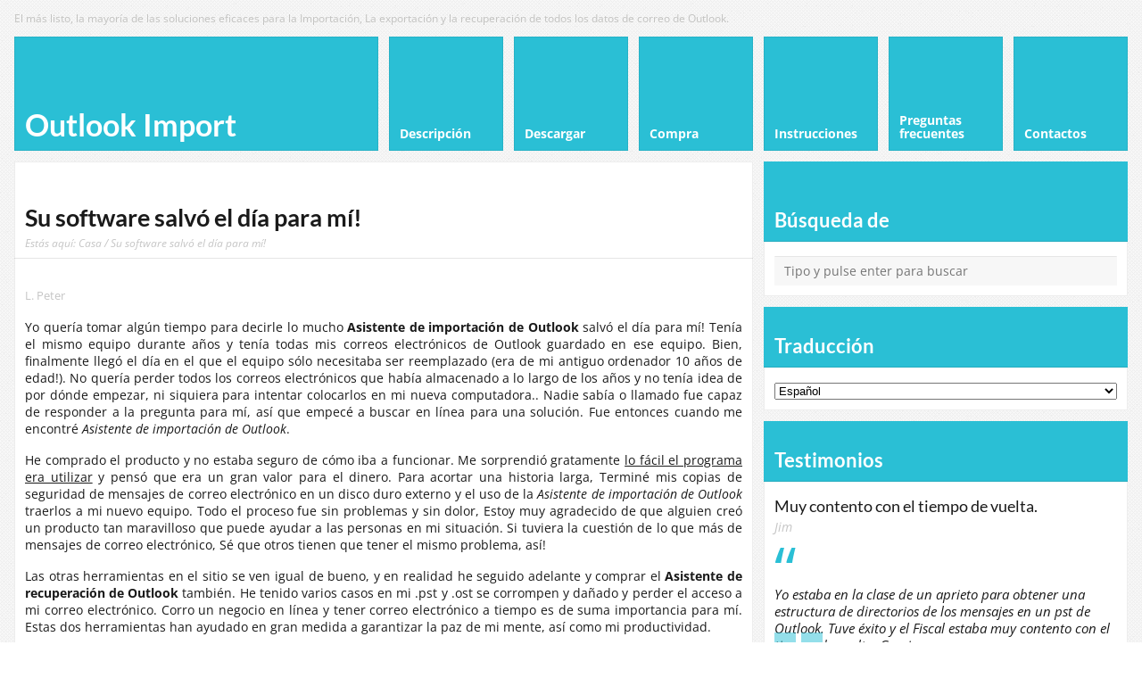

--- FILE ---
content_type: text/html; charset=UTF-8
request_url: https://www.outlookimport.com/es/testimonials/your-software-saved-the-day-for-me/
body_size: 39649
content:
<!DOCTYPE html>
<html lang="es" dir="ltr">
<head><meta http-equiv="Content-Type" content="text/html; charset=UTF-8" /><script>if(navigator.userAgent.match(/MSIE|Internet Explorer/i)||navigator.userAgent.match(/Trident\/7\..*?rv:11/i)){var href=document.location.href;if(!href.match(/[?&]nowprocket/)){if(href.indexOf("?")==-1){if(href.indexOf("#")==-1){document.location.href=href+"?nowprocket=1"}else{document.location.href=href.replace("#","?nowprocket=1#")}}else{if(href.indexOf("#")==-1){document.location.href=href+"&nowprocket=1"}else{document.location.href=href.replace("#","&nowprocket=1#")}}}}</script><script>(()=>{class RocketLazyLoadScripts{constructor(){this.v="1.2.5.1",this.triggerEvents=["keydown","mousedown","mousemove","touchmove","touchstart","touchend","wheel"],this.userEventHandler=this.t.bind(this),this.touchStartHandler=this.i.bind(this),this.touchMoveHandler=this.o.bind(this),this.touchEndHandler=this.h.bind(this),this.clickHandler=this.u.bind(this),this.interceptedClicks=[],this.interceptedClickListeners=[],this.l(this),window.addEventListener("pageshow",(t=>{this.persisted=t.persisted,this.everythingLoaded&&this.m()})),document.addEventListener("DOMContentLoaded",(()=>{this.p()})),this.delayedScripts={normal:[],async:[],defer:[]},this.trash=[],this.allJQueries=[]}k(t){document.hidden?t.t():(this.triggerEvents.forEach((e=>window.addEventListener(e,t.userEventHandler,{passive:!0}))),window.addEventListener("touchstart",t.touchStartHandler,{passive:!0}),window.addEventListener("mousedown",t.touchStartHandler),document.addEventListener("visibilitychange",t.userEventHandler))}_(){this.triggerEvents.forEach((t=>window.removeEventListener(t,this.userEventHandler,{passive:!0}))),document.removeEventListener("visibilitychange",this.userEventHandler)}i(t){"HTML"!==t.target.tagName&&(window.addEventListener("touchend",this.touchEndHandler),window.addEventListener("mouseup",this.touchEndHandler),window.addEventListener("touchmove",this.touchMoveHandler,{passive:!0}),window.addEventListener("mousemove",this.touchMoveHandler),t.target.addEventListener("click",this.clickHandler),this.L(t.target,!0),this.M(t.target,"onclick","rocket-onclick"),this.C())}o(t){window.removeEventListener("touchend",this.touchEndHandler),window.removeEventListener("mouseup",this.touchEndHandler),window.removeEventListener("touchmove",this.touchMoveHandler,{passive:!0}),window.removeEventListener("mousemove",this.touchMoveHandler),t.target.removeEventListener("click",this.clickHandler),this.L(t.target,!1),this.M(t.target,"rocket-onclick","onclick"),this.O()}h(){window.removeEventListener("touchend",this.touchEndHandler),window.removeEventListener("mouseup",this.touchEndHandler),window.removeEventListener("touchmove",this.touchMoveHandler,{passive:!0}),window.removeEventListener("mousemove",this.touchMoveHandler)}u(t){t.target.removeEventListener("click",this.clickHandler),this.L(t.target,!1),this.M(t.target,"rocket-onclick","onclick"),this.interceptedClicks.push(t),t.preventDefault(),t.stopPropagation(),t.stopImmediatePropagation(),this.O()}D(){window.removeEventListener("touchstart",this.touchStartHandler,{passive:!0}),window.removeEventListener("mousedown",this.touchStartHandler),this.interceptedClicks.forEach((t=>{t.target.dispatchEvent(new MouseEvent("click",{view:t.view,bubbles:!0,cancelable:!0}))}))}l(t){EventTarget.prototype.addEventListenerBase=EventTarget.prototype.addEventListener,EventTarget.prototype.addEventListener=function(e,i,o){"click"!==e||t.windowLoaded||i===t.clickHandler||t.interceptedClickListeners.push({target:this,func:i,options:o}),(this||window).addEventListenerBase(e,i,o)}}L(t,e){this.interceptedClickListeners.forEach((i=>{i.target===t&&(e?t.removeEventListener("click",i.func,i.options):t.addEventListener("click",i.func,i.options))})),t.parentNode!==document.documentElement&&this.L(t.parentNode,e)}S(){return new Promise((t=>{this.T?this.O=t:t()}))}C(){this.T=!0}O(){this.T=!1}M(t,e,i){t.hasAttribute&&t.hasAttribute(e)&&(event.target.setAttribute(i,event.target.getAttribute(e)),event.target.removeAttribute(e))}t(){this._(this),"loading"===document.readyState?document.addEventListener("DOMContentLoaded",this.R.bind(this)):this.R()}p(){let t=[];document.querySelectorAll("script[type=rocketlazyloadscript][data-rocket-src]").forEach((e=>{let i=e.getAttribute("data-rocket-src");if(i&&0!==i.indexOf("data:")){0===i.indexOf("//")&&(i=location.protocol+i);try{const o=new URL(i).origin;o!==location.origin&&t.push({src:o,crossOrigin:e.crossOrigin||"module"===e.getAttribute("data-rocket-type")})}catch(t){}}})),t=[...new Map(t.map((t=>[JSON.stringify(t),t]))).values()],this.j(t,"preconnect")}async R(){this.lastBreath=Date.now(),this.P(this),this.F(this),this.q(),this.A(),this.I(),await this.U(this.delayedScripts.normal),await this.U(this.delayedScripts.defer),await this.U(this.delayedScripts.async);try{await this.W(),await this.H(this),await this.J()}catch(t){console.error(t)}window.dispatchEvent(new Event("rocket-allScriptsLoaded")),this.everythingLoaded=!0,this.S().then((()=>{this.D()})),this.N()}A(){document.querySelectorAll("script[type=rocketlazyloadscript]").forEach((t=>{t.hasAttribute("data-rocket-src")?t.hasAttribute("async")&&!1!==t.async?this.delayedScripts.async.push(t):t.hasAttribute("defer")&&!1!==t.defer||"module"===t.getAttribute("data-rocket-type")?this.delayedScripts.defer.push(t):this.delayedScripts.normal.push(t):this.delayedScripts.normal.push(t)}))}async B(t){if(await this.G(),!0!==t.noModule||!("noModule"in HTMLScriptElement.prototype))return new Promise((e=>{let i;function o(){(i||t).setAttribute("data-rocket-status","executed"),e()}try{if(navigator.userAgent.indexOf("Firefox/")>0||""===navigator.vendor)i=document.createElement("script"),[...t.attributes].forEach((t=>{let e=t.nodeName;"type"!==e&&("data-rocket-type"===e&&(e="type"),"data-rocket-src"===e&&(e="src"),i.setAttribute(e,t.nodeValue))})),t.text&&(i.text=t.text),i.hasAttribute("src")?(i.addEventListener("load",o),i.addEventListener("error",(function(){i.setAttribute("data-rocket-status","failed"),e()})),setTimeout((()=>{i.isConnected||e()}),1)):(i.text=t.text,o()),t.parentNode.replaceChild(i,t);else{const i=t.getAttribute("data-rocket-type"),n=t.getAttribute("data-rocket-src");i?(t.type=i,t.removeAttribute("data-rocket-type")):t.removeAttribute("type"),t.addEventListener("load",o),t.addEventListener("error",(function(){t.setAttribute("data-rocket-status","failed"),e()})),n?(t.removeAttribute("data-rocket-src"),t.src=n):t.src="data:text/javascript;base64,"+window.btoa(unescape(encodeURIComponent(t.text)))}}catch(i){t.setAttribute("data-rocket-status","failed"),e()}}));t.setAttribute("data-rocket-status","skipped")}async U(t){const e=t.shift();return e&&e.isConnected?(await this.B(e),this.U(t)):Promise.resolve()}I(){this.j([...this.delayedScripts.normal,...this.delayedScripts.defer,...this.delayedScripts.async],"preload")}j(t,e){var i=document.createDocumentFragment();t.forEach((t=>{const o=t.getAttribute&&t.getAttribute("data-rocket-src")||t.src;if(o){const n=document.createElement("link");n.href=o,n.rel=e,"preconnect"!==e&&(n.as="script"),t.getAttribute&&"module"===t.getAttribute("data-rocket-type")&&(n.crossOrigin=!0),t.crossOrigin&&(n.crossOrigin=t.crossOrigin),t.integrity&&(n.integrity=t.integrity),i.appendChild(n),this.trash.push(n)}})),document.head.appendChild(i)}P(t){let e={};function i(i,o){return e[o].eventsToRewrite.indexOf(i)>=0&&!t.everythingLoaded?"rocket-"+i:i}function o(t,o){!function(t){e[t]||(e[t]={originalFunctions:{add:t.addEventListener,remove:t.removeEventListener},eventsToRewrite:[]},t.addEventListener=function(){arguments[0]=i(arguments[0],t),e[t].originalFunctions.add.apply(t,arguments)},t.removeEventListener=function(){arguments[0]=i(arguments[0],t),e[t].originalFunctions.remove.apply(t,arguments)})}(t),e[t].eventsToRewrite.push(o)}function n(e,i){let o=e[i];e[i]=null,Object.defineProperty(e,i,{get:()=>o||function(){},set(n){t.everythingLoaded?o=n:e["rocket"+i]=o=n}})}o(document,"DOMContentLoaded"),o(window,"DOMContentLoaded"),o(window,"load"),o(window,"pageshow"),o(document,"readystatechange"),n(document,"onreadystatechange"),n(window,"onload"),n(window,"onpageshow")}F(t){let e;function i(e){return t.everythingLoaded?e:e.split(" ").map((t=>"load"===t||0===t.indexOf("load.")?"rocket-jquery-load":t)).join(" ")}function o(o){if(o&&o.fn&&!t.allJQueries.includes(o)){o.fn.ready=o.fn.init.prototype.ready=function(e){return t.domReadyFired?e.bind(document)(o):document.addEventListener("rocket-DOMContentLoaded",(()=>e.bind(document)(o))),o([])};const e=o.fn.on;o.fn.on=o.fn.init.prototype.on=function(){return this[0]===window&&("string"==typeof arguments[0]||arguments[0]instanceof String?arguments[0]=i(arguments[0]):"object"==typeof arguments[0]&&Object.keys(arguments[0]).forEach((t=>{const e=arguments[0][t];delete arguments[0][t],arguments[0][i(t)]=e}))),e.apply(this,arguments),this},t.allJQueries.push(o)}e=o}o(window.jQuery),Object.defineProperty(window,"jQuery",{get:()=>e,set(t){o(t)}})}async H(t){const e=document.querySelector("script[data-webpack]");e&&(await async function(){return new Promise((t=>{e.addEventListener("load",t),e.addEventListener("error",t)}))}(),await t.K(),await t.H(t))}async W(){this.domReadyFired=!0,await this.G(),document.dispatchEvent(new Event("rocket-readystatechange")),await this.G(),document.rocketonreadystatechange&&document.rocketonreadystatechange(),await this.G(),document.dispatchEvent(new Event("rocket-DOMContentLoaded")),await this.G(),window.dispatchEvent(new Event("rocket-DOMContentLoaded"))}async J(){await this.G(),document.dispatchEvent(new Event("rocket-readystatechange")),await this.G(),document.rocketonreadystatechange&&document.rocketonreadystatechange(),await this.G(),window.dispatchEvent(new Event("rocket-load")),await this.G(),window.rocketonload&&window.rocketonload(),await this.G(),this.allJQueries.forEach((t=>t(window).trigger("rocket-jquery-load"))),await this.G();const t=new Event("rocket-pageshow");t.persisted=this.persisted,window.dispatchEvent(t),await this.G(),window.rocketonpageshow&&window.rocketonpageshow({persisted:this.persisted}),this.windowLoaded=!0}m(){document.onreadystatechange&&document.onreadystatechange(),window.onload&&window.onload(),window.onpageshow&&window.onpageshow({persisted:this.persisted})}q(){const t=new Map;document.write=document.writeln=function(e){const i=document.currentScript;i||console.error("WPRocket unable to document.write this: "+e);const o=document.createRange(),n=i.parentElement;let s=t.get(i);void 0===s&&(s=i.nextSibling,t.set(i,s));const c=document.createDocumentFragment();o.setStart(c,0),c.appendChild(o.createContextualFragment(e)),n.insertBefore(c,s)}}async G(){Date.now()-this.lastBreath>45&&(await this.K(),this.lastBreath=Date.now())}async K(){return document.hidden?new Promise((t=>setTimeout(t))):new Promise((t=>requestAnimationFrame(t)))}N(){this.trash.forEach((t=>t.remove()))}static run(){const t=new RocketLazyLoadScripts;t.k(t)}}RocketLazyLoadScripts.run()})();</script>
	
	<meta name="viewport" content="width=device-width,initial-scale=1,maximum-scale=1" />	<meta http-equiv="X-UA-Compatible" content="IE = borde" />

	<link rel="pingback" href="https://www.outlookimport.com/xmlrpc.php" />
	<!--[if lt IE 9]>
		<script type="text/javascript" src="https://www.outlookimport.com/wp-content/themes/metro/js/html5shiv.js"></script>
	<![endif]-->

	<!-- Global site tag (gtag.js) - Google Analytics -->
<script type="rocketlazyloadscript" async data-rocket-src="https://www.googletagmanager.com/gtag/js?id=UA-139301794-1"></script>
<script type="rocketlazyloadscript">
  window.dataLayer = window.dataLayer || [];
  function gtag(){dataLayer.push(arguments);}
  gtag('js', new Date());

  gtag('config', 'UA-139301794-1');
</script>

<script type="rocketlazyloadscript" data-rocket-type="text/javascript">
/* <![CDATA[ */
var SlimStatParams = { ajaxurl: "https://www.outlookimport.com/wp-admin/admin-ajax.php" };
/* ]]> */
</script>
<script type="rocketlazyloadscript" data-minify="1" data-rocket-type="text/javascript" data-rocket-src="https://www.outlookimport.com/wp-content/cache/min/1/wp/wp-slimstat/trunk/wp-slimstat.min.js?ver=1761044784" defer></script>
	<meta name='robots' content='index, follow, max-image-preview:large, max-snippet:-1, max-video-preview:-1' />

	<!-- This site is optimized with the Yoast SEO plugin v26.5 - https://yoast.com/wordpress/plugins/seo/ -->
	<title>Su software salvó el día para mí! - Software para la importación de Outlook de correo electrónico, conversión, la exportación y la recuperación de PST.</title><link rel="preload" as="font" href="https://fonts.gstatic.com/s/opensans/v34/memtYaGs126MiZpBA-UFUIcVXSCEkx2cmqvXlWqWuU6F.woff2" crossorigin><link rel="preload" as="font" href="https://fonts.gstatic.com/s/opensans/v34/memvYaGs126MiZpBA-UvWbX2vVnXBbObj2OVTS-muw.woff2" crossorigin><link rel="preload" as="font" href="https://fonts.gstatic.com/s/lato/v23/S6uyw4BMUTPHjx4wXg.woff2" crossorigin><link rel="preload" as="font" href="https://fonts.gstatic.com/s/lato/v23/S6u9w4BMUTPHh6UVSwiPGQ.woff2" crossorigin><style id="wpr-usedcss">.wpcr3_respond_2{position:relative;display:none;background-color:inherit}.wpcr3_respond_2 label{display:inline-block!important}.wpcr3_respond_2 input[type=text]{min-width:200px}.wpcr3_respond_2 textarea{height:100px!important;min-width:500px}.wpcr3_respond_2 table{border:0!important;border-style:none!important}.wpcr3_respond_1,.wpcr3_respond_2{margin:0!important;padding:0!important;clear:both!important}.wpcr3_respond_1 p,.wpcr3_respond_2 p{margin:0!important;padding:0!important;line-height:120%!important;margin-top:2px!important;margin-bottom:2px!important}div.wpcr3_rating_style1_base{background:url(https://www.outlookimport.com/wp-content/plugins/wp-customer-reviews/css/newstars.png) no-repeat;width:85px;height:17px;line-height:17px;float:left;padding-right:4px;overflow:hidden;display:block}div.wpcr3_rating_style1_average{background:url(https://www.outlookimport.com/wp-content/plugins/wp-customer-reviews/css/newstars.png) 0 -15px no-repeat;text-indent:-9999px;height:17px;line-height:17px}div.wpcr3_rating_style1_status{height:17px;line-height:17px;width:100px;overflow:hidden;position:relative;cursor:pointer;display:block}div.wpcr3_rating_style1_score{background:url(https://www.outlookimport.com/wp-content/plugins/wp-customer-reviews/css/newstars.png) no-repeat;width:85px;height:17px;line-height:17px;float:left;position:relative}div.wpcr3_rating_style1_score div{display:block;height:17px;float:left;text-indent:-9999px;position:absolute;overflow:hidden;line-height:17px}div.wpcr3_rating_style1_score div:hover{background:url(https://www.outlookimport.com/wp-content/plugins/wp-customer-reviews/css/newstars.png) bottom right no-repeat}.wpcr3_div_2{width:600px;max-width:100%}.wpcr3_table_2{text-align:left;width:100%}.wpcr3_pagination{clear:both;padding:0;position:relative;font-size:11px;line-height:13px}.wpcr3_pagination .wpcr3_a{display:block;float:left;margin:0 1px;padding:6px 10px;line-height:16px;text-decoration:none;width:auto;color:#fff;background:#555;cursor:pointer}.wpcr3_pagination .wpcr3_a:hover{color:#fff;background:#3279bb}.wpcr3_pagination .wpcr3_a.wpcr3_disabled,.wpcr3_pagination .wpcr3_a.wpcr3_disabled:hover{background:#ddd;color:#fff;cursor:default}.wpcr3_hide{display:none!important}:where(.wp-block-button__link){box-shadow:none;text-decoration:none;border-radius:9999px;padding:calc(.667em + 2px) calc(1.333em + 2px)}:where(.wp-block-columns.has-background){padding:1.25em 2.375em}:where(.wp-block-post-comments input[type=submit]){border:none}:where(.wp-block-file__button){border-radius:2em;padding:.5em 1em}:where(.wp-block-file__button):is(a):active,:where(.wp-block-file__button):is(a):focus,:where(.wp-block-file__button):is(a):hover,:where(.wp-block-file__button):is(a):visited{box-shadow:none;color:#fff;opacity:.85;text-decoration:none}ul{box-sizing:border-box}:where(.wp-block-navigation .wp-block-navigation__submenu-container .wp-block-navigation-item a:not(.wp-element-button)),:where(.wp-block-navigation .wp-block-navigation__submenu-container .wp-block-navigation-submenu a:not(.wp-element-button)),:where(.wp-block-navigation.has-background .wp-block-navigation-item a:not(.wp-element-button)),:where(.wp-block-navigation.has-background .wp-block-navigation-submenu a:not(.wp-element-button)){padding:.5em 1em}:where(p.has-text-color:not(.has-link-color)) a{color:inherit}:where(.wp-block-search__button){border:1px solid #ccc;padding:.375em .625em}:where(.wp-block-search__button-inside .wp-block-search__inside-wrapper){padding:4px;border:1px solid #949494}:where(.wp-block-search__button-inside .wp-block-search__inside-wrapper) .wp-block-search__input{border-radius:0;border:none;padding:0 0 0 .25em}:where(.wp-block-search__button-inside .wp-block-search__inside-wrapper) .wp-block-search__input:focus{outline:0}:where(.wp-block-search__button-inside .wp-block-search__inside-wrapper) :where(.wp-block-search__button){padding:.125em .5em}:root{--wp--preset--font-size--normal:16px;--wp--preset--font-size--huge:42px}html :where(.has-border-color){border-style:solid}html :where([style*=border-top-color]){border-top-style:solid}html :where([style*=border-right-color]){border-right-style:solid}html :where([style*=border-bottom-color]){border-bottom-style:solid}html :where([style*=border-left-color]){border-left-style:solid}html :where([style*=border-width]){border-style:solid}html :where([style*=border-top-width]){border-top-style:solid}html :where([style*=border-right-width]){border-right-style:solid}html :where([style*=border-bottom-width]){border-bottom-style:solid}html :where([style*=border-left-width]){border-left-style:solid}html :where(img[class*=wp-image-]){height:auto;max-width:100%}body{--wp--preset--color--black:#000000;--wp--preset--color--cyan-bluish-gray:#abb8c3;--wp--preset--color--white:#ffffff;--wp--preset--color--pale-pink:#f78da7;--wp--preset--color--vivid-red:#cf2e2e;--wp--preset--color--luminous-vivid-orange:#ff6900;--wp--preset--color--luminous-vivid-amber:#fcb900;--wp--preset--color--light-green-cyan:#7bdcb5;--wp--preset--color--vivid-green-cyan:#00d084;--wp--preset--color--pale-cyan-blue:#8ed1fc;--wp--preset--color--vivid-cyan-blue:#0693e3;--wp--preset--color--vivid-purple:#9b51e0;--wp--preset--gradient--vivid-cyan-blue-to-vivid-purple:linear-gradient(135deg,rgba(6, 147, 227, 1) 0%,rgb(155, 81, 224) 100%);--wp--preset--gradient--light-green-cyan-to-vivid-green-cyan:linear-gradient(135deg,rgb(122, 220, 180) 0%,rgb(0, 208, 130) 100%);--wp--preset--gradient--luminous-vivid-amber-to-luminous-vivid-orange:linear-gradient(135deg,rgba(252, 185, 0, 1) 0%,rgba(255, 105, 0, 1) 100%);--wp--preset--gradient--luminous-vivid-orange-to-vivid-red:linear-gradient(135deg,rgba(255, 105, 0, 1) 0%,rgb(207, 46, 46) 100%);--wp--preset--gradient--very-light-gray-to-cyan-bluish-gray:linear-gradient(135deg,rgb(238, 238, 238) 0%,rgb(169, 184, 195) 100%);--wp--preset--gradient--cool-to-warm-spectrum:linear-gradient(135deg,rgb(74, 234, 220) 0%,rgb(151, 120, 209) 20%,rgb(207, 42, 186) 40%,rgb(238, 44, 130) 60%,rgb(251, 105, 98) 80%,rgb(254, 248, 76) 100%);--wp--preset--gradient--blush-light-purple:linear-gradient(135deg,rgb(255, 206, 236) 0%,rgb(152, 150, 240) 100%);--wp--preset--gradient--blush-bordeaux:linear-gradient(135deg,rgb(254, 205, 165) 0%,rgb(254, 45, 45) 50%,rgb(107, 0, 62) 100%);--wp--preset--gradient--luminous-dusk:linear-gradient(135deg,rgb(255, 203, 112) 0%,rgb(199, 81, 192) 50%,rgb(65, 88, 208) 100%);--wp--preset--gradient--pale-ocean:linear-gradient(135deg,rgb(255, 245, 203) 0%,rgb(182, 227, 212) 50%,rgb(51, 167, 181) 100%);--wp--preset--gradient--electric-grass:linear-gradient(135deg,rgb(202, 248, 128) 0%,rgb(113, 206, 126) 100%);--wp--preset--gradient--midnight:linear-gradient(135deg,rgb(2, 3, 129) 0%,rgb(40, 116, 252) 100%);--wp--preset--duotone--dark-grayscale:url('#wp-duotone-dark-grayscale');--wp--preset--duotone--grayscale:url('#wp-duotone-grayscale');--wp--preset--duotone--purple-yellow:url('#wp-duotone-purple-yellow');--wp--preset--duotone--blue-red:url('#wp-duotone-blue-red');--wp--preset--duotone--midnight:url('#wp-duotone-midnight');--wp--preset--duotone--magenta-yellow:url('#wp-duotone-magenta-yellow');--wp--preset--duotone--purple-green:url('#wp-duotone-purple-green');--wp--preset--duotone--blue-orange:url('#wp-duotone-blue-orange');--wp--preset--font-size--small:13px;--wp--preset--font-size--medium:20px;--wp--preset--font-size--large:36px;--wp--preset--font-size--x-large:42px;--wp--preset--spacing--20:0.44rem;--wp--preset--spacing--30:0.67rem;--wp--preset--spacing--40:1rem;--wp--preset--spacing--50:1.5rem;--wp--preset--spacing--60:2.25rem;--wp--preset--spacing--70:3.38rem;--wp--preset--spacing--80:5.06rem;margin:0;padding:0;font:12px/16px Arial;background-color:#fff;background-image:url(https://www.outlookimport.com/wp-content/themes/metro/img/bg/bg-14.png);background-repeat:repeat;background-attachment:fixed;color:#1a1a1a}:where(.is-layout-flex){gap:.5em}:where(.wp-block-columns.is-layout-flex){gap:2em}.wpcf7 .screen-reader-response{position:absolute;overflow:hidden;clip:rect(1px,1px,1px,1px);clip-path:inset(50%);height:1px;width:1px;margin:-1px;padding:0;border:0;word-wrap:normal!important}.wpcf7 form .wpcf7-response-output{margin:2em .5em 1em;padding:.2em 1em;border:2px solid #00a0d2}.wpcf7 form.init .wpcf7-response-output,.wpcf7 form.resetting .wpcf7-response-output,.wpcf7 form.submitting .wpcf7-response-output{display:none}.wpcf7 form.sent .wpcf7-response-output{border-color:#46b450}.wpcf7 form.aborted .wpcf7-response-output,.wpcf7 form.failed .wpcf7-response-output{border-color:#dc3232}.wpcf7 form.spam .wpcf7-response-output{border-color:#f56e28}.wpcf7 form.invalid .wpcf7-response-output,.wpcf7 form.payment-required .wpcf7-response-output,.wpcf7 form.unaccepted .wpcf7-response-output{border-color:#ffb900}.wpcf7-form-control-wrap{position:relative}.wpcf7-not-valid-tip{color:#dc3232;font-size:1em;font-weight:400;display:block}.use-floating-validation-tip .wpcf7-not-valid-tip{position:relative;top:-2ex;left:1em;z-index:100;border:1px solid #dc3232;background:#fff;padding:.2em .8em;width:24em}.wpcf7-spinner{visibility:hidden;display:inline-block;background-color:#23282d;opacity:.75;width:24px;height:24px;border:none;border-radius:100%;padding:0;margin:0 24px;position:relative}form.submitting .wpcf7-spinner{visibility:visible}.wpcf7-spinner::before{content:'';position:absolute;background-color:#fbfbfc;top:4px;left:4px;width:6px;height:6px;border:none;border-radius:100%;transform-origin:8px 8px;animation-name:spin;animation-duration:1s;animation-timing-function:linear;animation-iteration-count:infinite}@media (prefers-reduced-motion:reduce){.wpcf7-spinner::before{animation-name:blink;animation-duration:2s}}@keyframes spin{from{transform:rotate(0)}to{transform:rotate(360deg)}}@keyframes blink{from,to{opacity:0}50%{opacity:1}}.wpcf7 input[type=file]{cursor:pointer}.wpcf7 input[type=file]:disabled{cursor:default}.wpcf7 .wpcf7-submit:disabled{cursor:not-allowed}.wpcf7 input[type=email],.wpcf7 input[type=tel],.wpcf7 input[type=url]{direction:ltr}html{-webkit-text-size-adjust:none}article,footer,header,nav{display:block}.bg-overlay{padding:1px 0;background-attachment:fixed;background-repeat:repeat}*{outline:0}img{border:0;max-width:100%;height:auto}.clear{clear:both;height:0;overflow:hidden}a{text-decoration:none}a:hover{text-decoration:underline}p{margin:16px 0}h1{margin:32px 0 16px;line-height:140%;font-weight:700;font-size:196%}.one-third h1:first-child,.two-third h1:first-child{margin-top:0}cite{font-style:normal}.one-third,.two-third{float:left;margin:0 4% 0 0}.one-third.last,.two-third.last{margin-right:0}.one-third{width:30.66%}.two-third{width:65.33%}.container{width:972px;margin:0 auto}.block-1,.block-2,.block-3,.block-6{margin:6px;float:left;position:relative}.block-1.no-mar,.block-2.no-mar,.block-3.no-mar,.block-6.no-mar,.block-full.no-mar{margin:0}.block-1{width:96px}.block-1.no-mar{width:108px}.block-2{width:204px}.block-2.no-mar{width:216px}.block-3{width:312px}.block-3.no-mar{width:324px}.block-6{width:636px}.block-6.no-mar{width:648px}.block-full{margin:6px}.block-h-1{height:96px}.block-h-1.no-mar{height:108px}.block-inner{padding:10px;position:relative}.eat-outer-margins{margin:0 -6px}.tbl-bottom{display:table;border-collapse:collapse;margin:0;width:100%}.tbl-bottom .tbl-td{display:table-cell;vertical-align:bottom;padding:0}.eat-left{margin-left:-10px}.eat-right{margin-right:-10px}.bg-color-footer,.bg-color-main,.bg-color-menu,.bg-color-sidebar,.primary-menu li.block-1{-webkit-box-shadow:inset 0 0 0 1px rgba(0,0,0,.07);-moz-box-shadow:inset 0 0 0 1px rgba(0,0,0,.07);box-shadow:inset 0 0 0 1px rgba(0,0,0,.07)}.headline{padding-top:6px}.headline-text{line-height:16px;font-size:12px}.headline-text a{color:inherit;text-decoration:underline}.logo-pane-inner{position:absolute;bottom:10px;left:10px;right:10px}.logo-text{line-height:30px;font-size:30px;font-weight:700}.logo-text a{color:inherit;text-decoration:none}.primary-menu{list-style:none;padding:0;margin:0;float:left}.primary-menu li{position:relative;cursor:default}.primary-menu li a{display:block;height:100%;position:relative;font-weight:700;line-height:110%;text-decoration:none;-webkit-transition:.3s;-moz-transition:.3s;transition:all .3s}.primary-menu li a:hover,.primary-menu li.sfHover a{color:#fff}.primary-menu li a span{position:absolute;bottom:10px;left:10px;right:10px}.primary-menu li ul{display:none;list-style:none;position:absolute;top:100%;left:0;z-index:500;padding:0;margin:0;-webkit-box-shadow:0 3px 10px -1px rgba(0,0,0,.4);-moz-box-shadow:0 3px 10px -1px rgba(0,0,0,.4);box-shadow:0 3px 10px -1px rgba(0,0,0,.4)}.primary-menu>li>ul{min-width:100%;margin:12px 0 0}.primary-menu>li>ul:before{content:'';display:block;position:absolute;top:-12px;left:0;right:0;height:12px}.primary-menu>li>ul:after{content:'';display:block;position:absolute;top:0;left:0;width:96px;height:2px}.primary-menu>li:last-child>ul,.primary-menu>li:last-child>ul:after{left:auto;right:0}.primary-menu li ul li{background:0 0;white-space:nowrap;float:none}.primary-menu li ul a{display:block;margin:0;line-height:300%;padding:0 70px 0 18px;color:#fff;font-weight:700;-webkit-transition:.3s;-moz-transition:.3s;transition:all .3s;border-bottom:1px solid transparent}.primary-menu li ul li:last-child>a{border-bottom:0}.primary-menu li ul a span{position:static}.primary-menu li ul ul{left:100%;top:0;border-left:1px solid #000;border-left-color:rgba(0,0,0,.1);margin:0}.primary-menu li.sfHover ul,.primary-menu li:hover ul{display:block}ul.primary-menu li.sfHover li ul,ul.primary-menu li:hover li ul{display:none}ul.primary-menu li li.sfHover ul,ul.primary-menu li li:hover ul{display:block}ul.primary-menu li li.sfHover li ul,ul.primary-menu li li:hover li ul{display:none}ul.primary-menu li li li.sfHover ul,ul.primary-menu li li li:hover ul{display:block}ul.primary-menu li li li.sfHover li ul,ul.primary-menu li li li:hover li ul{display:none}ul.primary-menu li li li li.sfHover ul,ul.primary-menu li li li li:hover ul{display:block}ul.primary-menu li li li li.sfHover li ul,ul.primary-menu li li li li:hover li ul{display:none}ul.primary-menu li li li li li.sfHover ul,ul.primary-menu li li li li li:hover ul{display:block}.primary-menu-select{display:none;margin:12px 0;padding:12px}.primary-menu-select select{width:100%}.big-slider{margin:-6px}.big-slider-inner{width:999999px}.big-slider-uber-inner{float:left}.big-slider-slide{display:block;text-align:center;text-decoration:none;color:inherit;position:relative}.big-slider-slide:hover{text-decoration:none}.big-slider-slide .after{display:none}.no-touch .big-slider-slide .after{content:'';display:block;position:absolute;top:0;left:0;right:0;bottom:0;color:#fff;border:6px solid rgba(255,255,255,0);-webkit-transition:.3s;-moz-transition:.3s;transition:all .3s}.no-touch .big-slider-slide:hover .after{border-color:rgba(255,255,255,.3)}.big-slider-slide .pic{display:block;overflow:hidden;position:relative}.big-slider-slide .pic img{display:block;max-height:100%;-webkit-transition:-webkit-transform 1.4s;-moz-transition:-moz-transform 1.4s;transition:transform 1.4s}.big-slider-slide .pic .video{position:absolute;top:0;left:0;right:0;bottom:0}.big-slider-slide .pic .video embed,.big-slider-slide .pic .video iframe,.big-slider-slide .pic .video object{position:absolute;top:0;left:0;height:100%;width:100%}.msie10 .big-slider-slide:hover .pic img,.no-touch .big-slider-slide:hover .pic img{-webkit-transform:scale(1.2,1.2);-moz-transform:scale(1.2,1.2);transform:scale(1.2,1.2)}.mozilla.no-touch .big-slider-slide:hover .pic img{-webkit-transform:scale(1.2,1.2) rotate(.1deg);-moz-transform:scale(1.2,1.2) rotate(.1deg);transform:scale(1.2,1.2) rotate(.1deg)}.big-slider-slide .text{display:block;display:table-cell;width:100%;padding:0 12px;vertical-align:middle;overflow:hidden}.no-touch .big-slider-slide .text{-webkit-transition:background .3s,color .3s;-moz-transition:background .3s,color .3s;transition:background .3s,color .3s}.big-slider-slide .text .text-inner{display:block;position:relative}.big-slider-slide .text .title{display:block;padding:6px 0;font-size:18px;line-height:100%;font-weight:700}.no-touch .big-slider-slide .text .title{-webkit-transition:color .3s;-moz-transition:color .3s;transition:color .3s}.big-slider-slide .text .text-text{display:block;position:relative}.big-slider-control .control-left,.big-slider-control .control-right{float:left;width:8%;height:100%;cursor:pointer;-webkit-transition:background-color .3s;-moz-transition:background-color .3s;transition:background-color .3s}.big-slider-control .control-left{background:url(https://www.outlookimport.com/wp-content/themes/metro/img/slider-controls.png) 12px 6px no-repeat}.big-slider-control .control-left:hover{background-position:12px -144px}.big-slider-control .control-right{float:right;background:url(https://www.outlookimport.com/wp-content/themes/metro/img/slider-controls.png) -120px 6px no-repeat}.big-slider-control .control-right:hover{background-position:-120px -144px}.big-slider-control .control-seek{float:left;width:82%;height:100%;margin:0 1%;background:url(https://www.outlookimport.com/wp-content/themes/metro/img/w1.png) left 19px repeat-x}.touch .big-slider-control .control-seek{display:none}.big-slider-control .control-seek-box{margin:6px 0;height:31px;width:34px;background:url(https://www.outlookimport.com/wp-content/themes/metro/img/seek-box.png) left -4px repeat-x;position:relative;left:0;cursor:pointer}.widget-header{font-size:160%;line-height:140%;margin:-10px -10px 16px;padding:26px 10px 6px;border-bottom:1px solid transparent;border-bottom-color:rgba(0,0,0,.1);font-weight:700}.footer .widget-header{border-bottom:0}.widgets-area ul{list-style:none;padding:0;margin:16px 0}.widgets-area ul li{background:url(https://www.outlookimport.com/wp-content/themes/metro/img/li.png) left 2px no-repeat;padding-left:18px;margin-bottom:6px}.widgets-area img{max-width:100%;height:auto}.sidebar{overflow:hidden}.sidebar>div:first-child .widget-header{padding-top:47px}.page-h1{color:inherit;margin-bottom:0}.page-h1-divider{margin:0 -10px 32px;padding:0 10px 4px;border-bottom:1px solid #e8e7e7;border-bottom-color:rgba(0,0,0,.1)}.breadcrumbs{text-align:right;font-style:italic;font-size:90%;margin-bottom:4px}.breadcrumbs a{color:inherit}.content-with-sidebar>.block-6>.block-inner{padding-bottom:36px}.post{margin:36px 0 46px}.post-title-comment{font-size:90%;margin-top:0}input[type=email],input[type=password],input[type=text],textarea{background:#f7f7f7;background-color:rgba(0,0,0,.03);border:0;padding:6px 10px;margin:0;font-size:100%;border:1px solid transparent;border-top-color:rgba(0,0,0,.07);border-radius:0;-webkit-appearance:none;-moz-appearance:none}input[type=email]:focus,input[type=password]:focus,input[type=text]:focus,textarea:focus{background-color:rgba(0,0,0,.02)}input.error,textarea.error{border-color:red;-webkit-box-shadow:0 0 5px 0 rgba(255,0,0,.3);-moz-box-shadow:0 0 5px 0 rgba(255,0,0,.3);box-shadow:0 0 5px 0 rgba(255,0,0,.3)}input[type=button],input[type=reset],input[type=submit]{padding:7px 12px;margin:0;border:0;cursor:pointer;font-size:105%;-webkit-transition:.3s;-moz-transition:.3s;transition:.3s;background-image:-moz-linear-gradient(top,rgba(0,0,0,0) 0,rgba(0,0,0,.1) 100%);background-image:-webkit-gradient(linear,left top,left bottom,color-stop(0,rgba(0,0,0,0)),color-stop(100%,rgba(0,0,0,.1)));background-image:-webkit-linear-gradient(top,rgba(0,0,0,0) 0,rgba(0,0,0,.1) 100%);background-image:-o-linear-gradient(top,rgba(0,0,0,0) 0,rgba(0,0,0,.1) 100%);background-image:-ms-linear-gradient(top,rgba(0,0,0,0) 0,rgba(0,0,0,.1) 100%);background-image:linear-gradient(top,rgba(0,0,0,0) 0,rgba(0,0,0,.1) 100%);-webkit-box-shadow:inset 0 -1px 0 0 rgba(0,0,0,.3),0 6px 0 -3px rgba(0,0,0,.15);-moz-box-shadow:inset 0 -1px 0 0 rgba(0,0,0,.3),0 6px 0 -3px rgba(0,0,0,.15);box-shadow:inset 0 -1px 0 0 rgba(0,0,0,.3),0 6px 0 -3px rgba(0,0,0,.15)}input[type=button],input[type=reset]:hover,input[type=submit]{color:#fff}input[type=button]:hover,input[type=submit]:hover{background-image:none}#s{-webkit-box-sizing:border-box;-moz-box-sizing:border-box;box-sizing:border-box;width:100%}.custom-gallery{margin:16px 0;position:relative;background:#f2f2f2;background-color:rgba(0,0,0,.03)}.custom-gallery .items .item{display:none}.custom-gallery .items .item a,.custom-gallery .items .item:first-child{display:block}.custom-gallery .items .item img{max-width:100%;height:auto;display:block}.custom-gallery .controls{position:absolute;top:0;right:0;bottom:0;padding:12px 4px;font-size:24px;width:1.9em;z-index:100;opacity:.3;-webkit-transition:.3s;-moz-transition:.3s;transition:all .3s}.custom-gallery .controls.narrow{width:1.3em}.custom-gallery:hover .controls{opacity:.9}.no-touch .custom-gallery:hover .controls{width:70px}.custom-gallery .controls .next{background:url(https://www.outlookimport.com/wp-content/themes/metro/img/gallery.png) center center no-repeat;display:inline-block;width:17px;height:17px;margin:0 6px}.custom-gallery .controls .pager{position:absolute;top:36px;left:-24px;right:0;bottom:0;padding-left:24px;overflow:hidden}.custom-gallery .controls .pager-inner{position:relative;top:0}.custom-gallery .controls .pager a{display:block;padding:0 12px;color:#fff;text-decoration:none;line-height:130%;position:relative;opacity:.6;-webkit-transition:background-color .3s,padding .3s;-moz-transition:background-color .3s,padding .3s;transition:background-color .3s,padding .3s}.custom-gallery .controls .pager a:hover{background-color:rgba(255,255,255,.3)}.custom-gallery .controls .pager a:hover.active{background:0 0}.custom-gallery .controls .pager a.active{opacity:1}.custom-gallery .controls .pager a:after{content:'';display:block;position:absolute;top:5px;left:-24px;border:12px solid transparent;width:0;height:0;display:none}.custom-gallery .controls .pager a.active:after{display:block}.jp-play{display:block;width:32px;height:32px;top:0;left:0;background:url('https://www.outlookimport.com/wp-content/themes/metro/img/icon-play.png') center center no-repeat}.jp-pause{display:block;width:32px;height:32px;top:0;left:0;background:url('https://www.outlookimport.com/wp-content/themes/metro/img/icon-pause.png') center center no-repeat}.jp-mute{display:block;width:32px;height:32px;top:0;right:56px;background:url('https://www.outlookimport.com/wp-content/themes/metro/img/icon-mute.png') center center no-repeat}.jp-unmute{display:block;width:32px;height:32px;top:0;right:56px;background:url('https://www.outlookimport.com/wp-content/themes/metro/img/icon-unmute.png') center center no-repeat}.jp-volume-bar{position:absolute;top:11px;right:11px;height:8px;width:40px;cursor:pointer;border:1px solid rgba(0,0,0,.2);border-bottom-color:rgba(255,255,255,.2);border-right-color:rgba(0,0,0,.1);background:rgba(0,0,0,.1)}.jp-play-bar,.jp-volume-bar-value{height:8px;-webkit-box-shadow:inset 0 1px 0 0 rgba(255,255,255,.7),inset 0 -1px 0 0 rgba(0,0,0,.4);-moz-box-shadow:inset 0 1px 0 0 rgba(255,255,255,.7),inset 0 -1px 0 0 rgba(0,0,0,.4);box-shadow:inset 0 1px 0 0 rgba(255,255,255,.7),inset 0 -1px 0 0 rgba(0,0,0,.4)}.sort-menu{list-style:none;margin:0;padding:0}.sort-menu li{float:left;margin:0 18px 12px 0}.sort-menu li a.button{color:#fff!important;margin:0!important;padding:7px 3em 7px 10px!important;position:relative}.sort-menu li a.button .count{position:absolute;top:1px;right:1px;bottom:2px;min-width:2em;text-align:center;padding:6px 0 5px;background:#fff;overflow:hidden}.sort-menu li a.button .count span{position:relative}.isotope-item{z-index:2}.isotope-hidden.isotope-item{pointer-events:none;z-index:1}.isotope,.isotope .isotope-item{-webkit-transition-duration:.6s;-moz-transition-duration:.6s;transition-duration:.6s}.isotope{-webkit-transition-property:height,width;-moz-transition-property:height,width;transition-property:height,width}.isotope .isotope-item{-webkit-transition-property:-webkit-transform,opacity,-webkit-box-shadow;-moz-transition-property:-moz-transform,opacity,-moz-box-shadow;transition-property:transform,opacity,box-shadow}.isotope .isotope-item.no-transition,.isotope.no-transition,.isotope.no-transition .isotope-item{-webkit-transition-duration:0s;-moz-transition-duration:0s;transition-duration:0s}.thumbs-masonry{margin:-6px}.thumbs-masonry .isotope-item{overflow:hidden}.thumbs-masonry .isotope-item a{display:block;position:relative}.thumbs-masonry .isotope-item a img{display:block;width:100%}.thumbs-masonry .isotope-item a .before{display:none}.no-touch .thumbs-masonry .isotope-item a .before{content:'';display:block;position:absolute;top:0;left:0;right:0;bottom:0;color:#fff;border:6px solid rgba(255,255,255,0);-webkit-transition:.3s;-moz-transition:.3s;transition:all .3s}.no-touch .thumbs-masonry .isotope-item a:hover .before{border-color:rgba(255,255,255,.3)}.footer{margin-bottom:30px!important}.sub-footer{font-size:90%}.sub-footer a{text-decoration:underline;color:inherit}.sub-footer-column-1{line-height:24px}.sub-footer-column-2{text-align:right}.sub-footer-divider{height:1px;overflow:hidden;opacity:.3;margin:-6px 0}.social{display:inline-block;width:24px;height:24px;opacity:.15;margin:0 0 0 6px;vertical-align:middle;-webkit-transition:opacity .3s;-moz-transition:opacity .3s;transition:opacity .3s}.social:hover{opacity:.4}.social.color-light{opacity:.3}.social.color-light:hover{opacity:.7}.social.facebook{background-image:url('https://www.outlookimport.com/wp-content/themes/metro/img/social/dark/icon-facebook.png')}.social.twitter{background-image:url('https://www.outlookimport.com/wp-content/themes/metro/img/social/dark/icon-twitter.png')}.social.google{background-image:url('https://www.outlookimport.com/wp-content/themes/metro/img/social/dark/icon-google.png')}.social.vimeo{background-image:url('https://www.outlookimport.com/wp-content/themes/metro/img/social/dark/icon-vimeo.png')}.social.youtube{background-image:url('https://www.outlookimport.com/wp-content/themes/metro/img/social/dark/icon-youtube.png')}.social.color-light.facebook{background-image:url('https://www.outlookimport.com/wp-content/themes/metro/img/social/light/icon-facebook.png')}.social.color-light.twitter{background-image:url('https://www.outlookimport.com/wp-content/themes/metro/img/social/light/icon-twitter.png')}.social.color-light.google{background-image:url('https://www.outlookimport.com/wp-content/themes/metro/img/social/light/icon-google.png')}.social.color-light.vimeo{background-image:url('https://www.outlookimport.com/wp-content/themes/metro/img/social/light/icon-vimeo.png')}.social.color-light.youtube{background-image:url('https://www.outlookimport.com/wp-content/themes/metro/img/social/light/icon-youtube.png')}.button,a.button{display:inline-block!important;border:0!important;background-image:-moz-linear-gradient(top,rgba(0,0,0,0) 0,rgba(0,0,0,.1) 100%)!important;background-image:-webkit-gradient(linear,left top,left bottom,color-stop(0,rgba(0,0,0,0)),color-stop(100%,rgba(0,0,0,.1)))!important;background-image:-webkit-linear-gradient(top,rgba(0,0,0,0) 0,rgba(0,0,0,.1) 100%)!important;background-image:-o-linear-gradient(top,rgba(0,0,0,0) 0,rgba(0,0,0,.1) 100%)!important;background-image:-ms-linear-gradient(top,rgba(0,0,0,0) 0,rgba(0,0,0,.1) 100%)!important;background-image:linear-gradient(top,rgba(0,0,0,0) 0,rgba(0,0,0,.1) 100%)!important;line-height:18px!important;padding:7px 10px!important;margin:0 5px 12px 0!important;-webkit-transition:background-color .3s,-webkit-box-shadow .3s;-moz-transition:background-color .3s,-moz-box-shadow .3s;-ms-transition:background-color .3s,box-shadow .3s;-o-transition:background-color .3s,box-shadow .3s;transition:background-color .3s,box-shadow .3s;text-decoration:none!important;-webkit-box-shadow:inset 0 -1px 0 0 rgba(0,0,0,.3),0 6px 0 -3px rgba(0,0,0,.15)!important;-moz-box-shadow:inset 0 -1px 0 0 rgba(0,0,0,.3),0 6px 0 -3px rgba(0,0,0,.15)!important;box-shadow:inset 0 -1px 0 0 rgba(0,0,0,.3),0 6px 0 -3px rgba(0,0,0,.15)!important;font-size:100%!important;font-weight:400!important;text-shadow:none!important;-webkit-border-radius:0!important;-moz-border-radius:0!important;border-radius:0!important}.button p,a.button p{margin:0}.left{float:left;margin-right:16px;margin-top:4px;margin-bottom:11px}.right{float:right;margin-top:4px;margin-left:16px;margin-bottom:11px}.toggle{margin:16px 0;background:rgba(0,0,0,.02);background:-moz-linear-gradient(top,rgba(0,0,0,0) 0,rgba(0,0,0,.04) 100%);background:-webkit-gradient(linear,left top,left bottom,color-stop(0,rgba(0,0,0,0)),color-stop(100%,rgba(0,0,0,.04)));background:-webkit-linear-gradient(top,rgba(0,0,0,0) 0,rgba(0,0,0,.04) 100%);background:-o-linear-gradient(top,rgba(0,0,0,0) 0,rgba(0,0,0,.04) 100%);background:-ms-linear-gradient(top,rgba(0,0,0,0) 0,rgba(0,0,0,.04) 100%);background:linear-gradient(top,rgba(0,0,0,0) 0,rgba(0,0,0,.04) 100%);border:1px solid rgba(0,0,0,.08)}.toggle-title{display:block;font-size:115%;line-height:26px;cursor:pointer;-webkit-transition:background-color .3s;-moz-transition:background-color .3s;-ms-transition:background-color .3s;-o-transition:background-color .3s;transition:background-color .3s;padding:6px 12px 6px 40px;background:url(https://www.outlookimport.com/wp-content/themes/metro/img/toggle-control.png) 13px 12px no-repeat}.toggle-title:hover{background-color:rgba(0,0,0,.02)}.toggle-title.expanded{background-position:13px -179px}.toggle-inner{display:none;padding:1px 12px 1px 40px}.accordion{margin:16px 0;border-bottom:1px solid rgba(0,0,0,.08)}.accordion>*{display:none}.accordion .toggle{display:block;margin:0;border-bottom:0}.tabs{margin:16px 0}.tabs-control{list-style:none;display:table;border-collapse:collapse;width:100%;padding:0;margin:0}.tabs-control li{line-height:130%;display:table-cell;border:1px solid rgba(0,0,0,.08);border-bottom:0;font-size:115%}.tabs-control li a{display:block;padding:11px 12px 8px;color:inherit;text-decoration:none;background:rgba(0,0,0,.02);background:-moz-linear-gradient(top,rgba(0,0,0,0) 0,rgba(0,0,0,.04) 100%);background:-webkit-gradient(linear,left top,left bottom,color-stop(0,rgba(0,0,0,0)),color-stop(100%,rgba(0,0,0,.04)));background:-webkit-linear-gradient(top,rgba(0,0,0,0) 0,rgba(0,0,0,.04) 100%);background:-o-linear-gradient(top,rgba(0,0,0,0) 0,rgba(0,0,0,.04) 100%);background:-ms-linear-gradient(top,rgba(0,0,0,0) 0,rgba(0,0,0,.04) 100%);background:linear-gradient(top,rgba(0,0,0,0) 0,rgba(0,0,0,.04) 100%);border-bottom:1px solid rgba(0,0,0,.08);-webkit-box-shadow:inset 1px 0 0 0 rgba(255,255,255,.5);-moz-box-shadow:inset 1px 0 0 0 rgba(255,255,255,.5);box-shadow:inset 1px 0 0 0 rgba(255,255,255,.5);-webkit-transition:background-color .3s;-moz-transition:background-color .3s;-o-transition:background-color .3s;transition:background-color .3s}.tabs-control li a:hover{background-color:rgba(0,0,0,.02)}.tabs-control li a.active,.tabs-control li a.active:hover{position:relative;z-index:1;border-color:transparent;background:0 0}.tabs-tabs{border:1px solid #eee;border-color:rgba(0,0,0,.1);border-top:0;clear:left;margin:0;position:relative}.tabs-tabs>*{display:none}.tabs-tabs .tabs-tab{display:none;padding:1px 12px}.tabs-tabs .tabs-tab:after{content:'';clear:both;height:0;overflow:hidden}.tabs-tabs .tabs-tab:first-child{display:block}.tabs-control li a.active:hover{border-color:transparent;background:0 0}.contact-form{margin:16px 0}.contact-form .line{font-size:90%;margin-bottom:12px}.contact-form .line input[type=checkbox]{vertical-align:middle;margin:0 0 3px 10px;border:1px solid #eee}.contact-form .line input[type=text],.contact-form .line textarea{-webkit-box-sizing:border-box;-moz-box-sizing:border-box;box-sizing:border-box;width:100%}#om-contact-form-captcha{-webkit-border-radius:5px;-moz-border-radius:5px;border-radius:5px;display:inline-block;margin-bottom:10px}.contact-form .error{border-color:red;-webkit-box-shadow:0 0 6px 0 rgba(255,0,0,.7);-moz-box-shadow:0 0 6px 0 rgba(255,0,0,.7);box-shadow:0 0 6px 0 rgba(255,0,0,.7)}.contact-form label.error{background:red;color:#fff;font-size:11px;display:inline-block;padding:0 5px;margin:-3px 0 0 12px;opacity:.6;vertical-align:middle}.flickr_badge_image img{display:block}.flickr_badge_image a{display:block;position:relative}.flickr_badge_image a .after{position:absolute;top:0;right:0;bottom:0;left:0;background:url(https://www.outlookimport.com/wp-content/themes/metro/img/link-big.png) center center no-repeat rgba(255,255,255,.7);visibility:hidden;opacity:0;border:3px solid rgba(0,0,0,.15);-webkit-transition:opacity .3s;-moz-transition:opacity .3s;transition:opacity .3s}.flickr_badge_image a:hover .after{visibility:visible;opacity:1}.portfolio-small-preview{margin:16px 0 32px}.portfolio-small-preview:last-child{margin-bottom:16px}.portfolio-small-preview .pic{margin-bottom:8px}.portfolio-small-preview .pic a{position:relative;display:block}.portfolio-small-preview .pic a .before{display:none}.no-touch .portfolio-small-preview .pic a .before{display:block;position:absolute;top:0;left:0;right:0;bottom:0;color:#fff;border:6px solid rgba(255,255,255,0);-webkit-transition:.3s;-moz-transition:.3s;transition:.3s}.no-touch .portfolio-small-preview .pic a .before:hover{border-color:rgba(255,255,255,.3)}.portfolio-small-preview .pic a img{display:block}.portfolio-small-preview .title{font-size:130%;line-height:125%;font-weight:700}.portfolio-small-preview .tags a{color:inherit}.logos{margin:16px 0;text-align:center}.logos .item{display:inline-block;padding:20px 40px;text-align:center}.logos .item img{-webkit-transition:opacity .3s;-moz-transition:opacity .3s;transition:opacity .3s;display:inline-block;vertical-align:middle}.logos .item a:hover img{opacity:.7}.testimonials-block{background:rgba(0,0,0,.03);margin-top:16px;margin-bottom:32px;position:relative}.testimonials-block:after{content:'';position:absolute;left:75%;bottom:-26px;border:13px solid transparent;border-left-color:#000;border-top-color:#000;opacity:.03}.testimonials-block .item-inner{display:table;width:100%;border-spacing:0}.testimonials-block .item{position:relative;display:none}.testimonials-block .item:first-child{display:block}.testimonials-block .item .name-qo,.testimonials-block .item .pic,.testimonials-block .item .text{display:table-cell;vertical-align:top;float:none}.testimonials-block .item .name-qo{margin:0}.testimonials-block .item .name-qo-inner{display:table;width:100%}.testimonials-block .item .name{display:table-cell;vertical-align:top}.testimonials-block .item .name-name{font-size:130%;line-height:125%}.testimonials-block .item .name-name a{color:inherit}.testimonials-block .item .name-desc{margin-top:3px;font-style:italic}.testimonials-block .item .qo{display:table-cell;vertical-align:top;text-align:right;font-size:500%;line-height:90%;padding-left:12px;margin-bottom:-30px}.testimonials-block .item .qo:before{content:'\201C'}.testimonials-block .item .pic img{display:block}.testimonials-block .item .text{font-style:italic;font-size:110%}.content-with-sidebar .testimonials-block .item.no-pic .text .block-inner{padding-left:0}.testimonials-block .controls{position:absolute;left:10px;bottom:10px;z-index:10}.testimonials-block .controls a{display:inline-block;color:#fff;width:24px;text-align:center;height:24px;line-height:24px;text-decoration:none;margin-right:6px;opacity:.5;-webkit-transition:.3s;-moz-transition:.3s;transition:.3s}.testimonials-block .controls a:hover{opacity:1}.testimonials-block.multi-items .name-qo .block-inner{padding-bottom:40px}.widgets-area .testimonials-block{background:0 0;margin-bottom:16px}.widgets-area .testimonials-block:after{display:none}.widgets-area .testimonials-block .item .name,.widgets-area .testimonials-block .item .name-qo,.widgets-area .testimonials-block .item .name-qo-inner,.widgets-area .testimonials-block .item .pic,.widgets-area .testimonials-block .item .qo,.widgets-area .testimonials-block .item .text,.widgets-area .testimonials-block .item-inner{display:block;width:auto}.widgets-area .testimonials-block .item .qo{text-align:left;padding:0;position:relative;top:6px}.widgets-area .testimonials-block .item .pic{position:absolute;top:0;right:0;width:72px;height:72px}.widgets-area .testimonials-block.multi-items .name-qo .block-inner{padding-bottom:12px}.widgets-area .testimonials-block.multi-items .text{padding-bottom:34px}.widgets-area .testimonials-block .item .name-qo .block-inner{padding-top:0}.wpcf7 input[type=email],.wpcf7 input[type=password],.wpcf7 input[type=text],.wpcf7 textarea{max-width:100%;-webkit-box-sizing:border-box;-moz-box-sizing:border-box;box-sizing:border-box}.wpcf7 select{height:2em;margin:0}.wpcf7 select[multiple]{height:auto}.wpcf7 span.wpcf7-not-valid-tip{position:static;display:block;-webkit-transition:.3s;-moz-transition:.3s;transition:all .3s;border:0;color:red;text-shadow:0 1px 0 rgba(255,255,255,.4);font-size:85%;line-height:16px;height:16px;margin:0 0 -8px;padding:0}.wpcf7 .wpcf7-not-valid[type=email],.wpcf7 .wpcf7-not-valid[type=password],.wpcf7 .wpcf7-not-valid[type=text],.wpcf7 .wpcf7-not-valid[type=textarea]{border:1px solid red}@media only screen and (min-width:1420px){body{font-size:14px;line-height:21px}.container{width:1404px}.block-1{width:144px}.webkit .block-1{width:143.99px}.block-1.no-mar{width:156px}.block-2{width:300px}.block-2.no-mar{width:312px}.block-3{width:456px}.block-3.no-mar{width:468px}.block-6{width:924px}.block-6.no-mar{width:936px}.block-h-1{height:144px}.block-h-1.no-mar{height:156px}.block-inner{padding:18px}.eat-left{margin-left:-18px}.eat-right{margin-right:-18px}.logo-pane-inner,.primary-menu li a span{left:18px;right:18px;bottom:18px}.primary-menu>li>ul:after{width:144px}.logo-text{font-size:40px;line-height:40px}.primary-menu li ul a{font-size:13px}.big-slider-slide .text{padding-left:24px;padding-right:24px}.big-slider-slide .text .title{font-size:30px;line-height:120%}.big-slider-control .control-left{background-position:18px 18px}.big-slider-control .control-left:hover{background-position:18px -132px}.big-slider-control .control-right{background-position:-94px 18px}.big-slider-control .control-right:hover{background-position:-94px -132px}.big-slider-control .control-seek{background-position:left 31px}.big-slider-control .control-seek-box{margin:18px 0 8px;width:42px;height:31px;background-position:left -4px}.widget-header{margin-left:-18px;margin-right:-18px;margin-top:-18px;margin-bottom:18px;padding-top:34px;padding-left:18px;padding-right:18px;padding-bottom:11px}.widgets-area ul li{background-position:left 3px}.sub-footer{font-size:80%}.sidebar>div:first-child .widget-header{padding-top:56px}.page-h1-divider{margin-left:-18px;margin-right:-18px;margin-top:6px}.breadcrumbs{margin-bottom:3px;font-size:85%}.sort-menu li{margin-right:34px}.tabs-tabs,.toggle-inner{font-size:90%}.testimonials-block .controls{bottom:18px;left:18px}}@media only screen and (min-width:1260px) and (max-width:1419px){body{font-size:14px;line-height:19px}.container{width:1260px}.block-1{width:128px}.block-1.no-mar{width:140px}.block-2{width:268px}.block-2.no-mar{width:280px}.block-3{width:408px}.block-3.no-mar{width:420px}.block-6{width:828px}.block-6.no-mar{width:840px}.block-h-1{height:128px}.block-h-1.no-mar{height:140px}.block-inner{padding:12px}.eat-left{margin-left:-12px}.eat-right{margin-right:-12px}.logo-pane-inner,.primary-menu li a span{left:12px;right:12px;bottom:12px}.primary-menu>li>ul:after{width:128px}.logo-text{font-size:34px;line-height:34px}.primary-menu li ul a{font-size:13px}.big-slider-slide .pic{height:279px}.big-slider-slide .text .title{font-size:22px}.big-slider-control .control-left{background-position:12px 14px}.big-slider-control .control-left:hover{background-position:12px -136px}.big-slider-control .control-right{background-position:-100px 14px}.big-slider-control .control-right:hover{background-position:-100px -136px}.big-slider-control .control-seek{background-position:left 27px}.big-slider-control .control-seek-box{margin:14px 0 8px;width:42px;height:31px;background-position:left -4px}.widget-header{margin-left:-12px;margin-right:-12px;margin-top:-12px;padding-top:28px;padding-left:12px;padding-right:12px;padding-bottom:8px}.widgets-area ul li{background-position:left 2px}.sub-footer{font-size:80%}.sidebar>div:first-child .widget-header{padding-top:50px}.page-h1-divider{margin-left:-12px;margin-right:-12px;margin-top:3px}.breadcrumbs{margin-bottom:3px;font-size:85%}.sort-menu li{margin-right:24px}.tabs-tabs,.toggle-inner{font-size:90%}.testimonials-block .controls{bottom:12px;left:12px}}@media only screen and (min-width:980px) and (max-width:1259px){.big-slider-slide .pic{height:213px}}@media only screen and (min-width:768px) and (max-width:979px){body{font-size:11px;line-height:16px}img{max-width:100%;height:auto}.container{width:756px}.block-1,.block-2,.block-3,.block-6{margin:3px;float:left;position:relative}.block-1{width:78px}.block-1.no-mar{width:84px}.block-2{width:162px}.block-2.no-mar{width:168px}.block-3{width:246px}.block-3.no-mar{width:252px}.block-6{width:498px}.block-6.no-mar{width:504px}.block-full{margin:3px}.block-h-1{height:78px}.block-h-1.no-mar{height:84px}.block-inner{padding:6px}.eat-outer-margins{margin:0 -3px}.eat-left{margin-left:-6px}.eat-right{margin-right:-6px}.headline-text{font-size:11px}.logo-pane-inner,.primary-menu li a span{left:6px;right:6px;bottom:6px}.primary-menu>li>ul{margin-top:6px}.primary-menu li ul a{padding:0 50px 0 9px}.primary-menu>li>ul:after{width:78px}.logo-text{font-size:22px;line-height:22px}.big-slider{margin:-3px}.big-slider-slide .text .title{font-size:13px;padding:0}.big-slider-slide .text .text-text{line-height:110%}.big-slider-control{height:42px}.big-slider-control .control-left,.big-slider-control .control-right{width:76px}.big-slider-control .control-seek{display:none}.widget-header{margin-left:-6px;margin-right:-6px;margin-top:-6px;padding-top:22px;padding-left:6px;padding-right:6px;padding-bottom:4px}.sub-footer{font-size:90%}.sidebar>div:first-child .widget-header{padding-top:43px}.page-h1-divider{margin-left:-6px;margin-right:-6px}.breadcrumbs{margin-bottom:2px}.custom-gallery .controls .pager a{line-height:140%}.custom-gallery .controls .pager a:after{top:3px;border-width:10px;left:-20px}.sort-menu li{margin-right:12px}.thumbs-masonry{margin:-3px}.testimonials-block .controls{bottom:6px;left:6px}.sub-footer-divider{margin:-3px 0}}@media only screen and (max-width:767px){body{font-size:12px;line-height:18px}img{max-width:100%;height:auto}.anti-mar{display:none}.one-third,.two-third{float:none;margin:0;width:auto}.block-1,.block-1.no-mar,.block-2,.block-2.no-mar,.block-3,.block-3.no-mar,.block-6,.block-6.no-mar,.block-full,.block-full.no-mar,.headline-text{width:auto;float:none;margin:12px 0}.social{margin:4px}.block-h-1,.block-h-1.no-mar{height:auto}.block-inner{padding:12px}.eat-outer-margins{margin:0}.eat-left{margin-left:-12px}.eat-right{margin-right:-12px}.primary-menu{display:none}.primary-menu-select{display:block}.big-slider{margin:0}.big-slider-slide{float:left;margin:0}.logo-pane{height:100px}.big-slider-control{height:42px}.big-slider-control .control-left,.big-slider-control .control-right{width:76px}.big-slider-control .control-seek{display:none}.widget-header{margin-left:-12px;margin-right:-12px;margin-top:-12px;padding-left:12px;padding-right:12px}.sub-footer-column-1,.sub-footer-column-2{text-align:center}.sidebar>div:first-child .widget-header{padding-top:26px}.tbl-bottom,.tbl-bottom .tbl-td{display:block;width:auto}.page-h1-divider{margin-left:-12px;margin-right:-12px}.breadcrumbs{text-align:left}.custom-gallery .controls{font-size:16px;width:2.3em}.custom-gallery .controls .pager a{line-height:140%}.custom-gallery .controls .pager a:after{top:3px;border-width:10px;left:-20px}.sort-menu li{margin-right:12px}.thumbs-masonry{margin-left:0;margin-right:0}.testimonials-block .item .name,.testimonials-block .item .name-qo,.testimonials-block .item .name-qo-inner,.testimonials-block .item .pic,.testimonials-block .item .qo,.testimonials-block .item .text,.testimonials-block .item-inner{display:block;width:auto}.testimonials-block .item .qo{text-align:left;padding:0;position:relative;top:6px}.testimonials-block .item .pic{position:absolute;top:0;right:0;width:72px;height:72px}.testimonials-block.multi-items .name-qo .block-inner{padding-bottom:12px}.testimonials-block.multi-items .text{padding-bottom:34px}.content-with-sidebar .testimonials-block .item.no-pic .text .block-inner{padding-left:12px}.testimonials-block .controls{bottom:12px;left:12px}.headline-text{padding:0 12px}.tabs-control,.tabs-control li{display:block}.tabs-control li a{border-bottom:0}}@media only screen and (min-width:480px) and (max-width:767px){.container{width:480px}.big-slider-slide{width:480px;height:428px}.big-slider-slide .pic{height:328px}.big-slider-slide .text{height:100px}.thumbs-masonry .isotope-item{height:480px;width:480px}}@media only screen and (max-width:479px){.container{width:320px}.big-slider-slide{width:320px;height:338px}.big-slider-slide .pic{height:218px}.big-slider-slide .text{height:120px}.custom-gallery .controls{font-size:14px}.thumbs-masonry .isotope-item{height:320px;width:320px}}div.pp_default .pp_bottom,div.pp_default .pp_bottom .pp_left,div.pp_default .pp_bottom .pp_middle,div.pp_default .pp_bottom .pp_right,div.pp_default .pp_top,div.pp_default .pp_top .pp_left,div.pp_default .pp_top .pp_middle,div.pp_default .pp_top .pp_right{height:13px}div.pp_default .pp_top .pp_left{background:url(https://www.outlookimport.com/wp-content/themes/metro/img/prettyPhoto/default/sprite.png) -78px -93px no-repeat}div.pp_default .pp_top .pp_middle{background:url(https://www.outlookimport.com/wp-content/themes/metro/img/prettyPhoto/default/sprite_x.png) top left repeat-x}div.pp_default .pp_top .pp_right{background:url(https://www.outlookimport.com/wp-content/themes/metro/img/prettyPhoto/default/sprite.png) -112px -93px no-repeat}div.pp_default .pp_content .ppt{color:#f8f8f8}div.pp_default .pp_content_container .pp_left{background:url(https://www.outlookimport.com/wp-content/themes/metro/img/prettyPhoto/default/sprite_y.png) -7px 0 repeat-y;padding-left:13px}div.pp_default .pp_content_container .pp_right{background:url(https://www.outlookimport.com/wp-content/themes/metro/img/prettyPhoto/default/sprite_y.png) top right repeat-y;padding-right:13px}div.pp_default .pp_next:hover{background:url(https://www.outlookimport.com/wp-content/themes/metro/img/prettyPhoto/default/sprite_next.png) center right no-repeat;cursor:pointer}div.pp_default .pp_previous:hover{background:url(https://www.outlookimport.com/wp-content/themes/metro/img/prettyPhoto/default/sprite_prev.png) center left no-repeat;cursor:pointer}div.pp_default .pp_expand{background:url(https://www.outlookimport.com/wp-content/themes/metro/img/prettyPhoto/default/sprite.png) 0 -29px no-repeat;cursor:pointer;height:28px;width:28px}div.pp_default .pp_expand:hover{background:url(https://www.outlookimport.com/wp-content/themes/metro/img/prettyPhoto/default/sprite.png) 0 -56px no-repeat;cursor:pointer}div.pp_default .pp_contract{background:url(https://www.outlookimport.com/wp-content/themes/metro/img/prettyPhoto/default/sprite.png) 0 -84px no-repeat;cursor:pointer;height:28px;width:28px}div.pp_default .pp_contract:hover{background:url(https://www.outlookimport.com/wp-content/themes/metro/img/prettyPhoto/default/sprite.png) 0 -113px no-repeat;cursor:pointer}div.pp_default .pp_close{background:url(https://www.outlookimport.com/wp-content/themes/metro/img/prettyPhoto/default/sprite.png) 2px 1px no-repeat;cursor:pointer;height:30px;width:30px}div.pp_default .pp_gallery ul li a{background:url(https://www.outlookimport.com/wp-content/themes/metro/img/prettyPhoto/default/default_thumb.png) center center #f8f8f8;border:1px solid #aaa}div.pp_default .pp_social{margin-top:7px}div.pp_default .pp_gallery a.pp_arrow_next,div.pp_default .pp_gallery a.pp_arrow_previous{left:auto;position:static}div.pp_default .pp_nav .pp_pause,div.pp_default .pp_nav .pp_play{background:url(https://www.outlookimport.com/wp-content/themes/metro/img/prettyPhoto/default/sprite.png) -51px 1px no-repeat;height:30px;width:30px}div.pp_default .pp_nav .pp_pause{background-position:-51px -29px}div.pp_default a.pp_arrow_next,div.pp_default a.pp_arrow_previous{background:url(https://www.outlookimport.com/wp-content/themes/metro/img/prettyPhoto/default/sprite.png) -31px -3px no-repeat;height:20px;margin:4px 0 0;width:20px}div.pp_default a.pp_arrow_next{background-position:-82px -3px;left:52px}div.pp_default .pp_content_container .pp_details{margin-top:5px}div.pp_default .pp_nav{clear:none;height:30px;position:relative;width:110px}div.pp_default .pp_nav .currentTextHolder{color:#999;font-family:Georgia;font-size:11px;font-style:italic;left:75px;line-height:25px;margin:0;padding:0 0 0 10px;position:absolute;top:2px}div.pp_default .pp_arrow_next:hover,div.pp_default .pp_arrow_previous:hover,div.pp_default .pp_close:hover,div.pp_default .pp_nav .pp_pause:hover,div.pp_default .pp_nav .pp_play:hover{opacity:.7}div.pp_default .pp_description{font-size:11px;font-weight:700;line-height:14px;margin:5px 50px 5px 0}div.pp_default .pp_bottom .pp_left{background:url(https://www.outlookimport.com/wp-content/themes/metro/img/prettyPhoto/default/sprite.png) -78px -127px no-repeat}div.pp_default .pp_bottom .pp_middle{background:url(https://www.outlookimport.com/wp-content/themes/metro/img/prettyPhoto/default/sprite_x.png) bottom left repeat-x}div.pp_default .pp_bottom .pp_right{background:url(https://www.outlookimport.com/wp-content/themes/metro/img/prettyPhoto/default/sprite.png) -112px -127px no-repeat}div.pp_default .pp_loaderIcon{background:url(https://www.outlookimport.com/wp-content/themes/metro/img/prettyPhoto/default/loader.gif) center center no-repeat}div.facebook .pp_top .pp_left{background:url(https://www.outlookimport.com/wp-content/themes/metro/img/prettyPhoto/facebook/sprite.png) -88px -53px no-repeat}div.facebook .pp_top .pp_middle{background:url(https://www.outlookimport.com/wp-content/themes/metro/img/prettyPhoto/facebook/contentPatternTop.png) top left repeat-x}div.facebook .pp_top .pp_right{background:url(https://www.outlookimport.com/wp-content/themes/metro/img/prettyPhoto/facebook/sprite.png) -110px -53px no-repeat}div.facebook .pp_content_container .pp_left{background:url(https://www.outlookimport.com/wp-content/themes/metro/img/prettyPhoto/facebook/contentPatternLeft.png) top left repeat-y}div.facebook .pp_content_container .pp_right{background:url(https://www.outlookimport.com/wp-content/themes/metro/img/prettyPhoto/facebook/contentPatternRight.png) top right repeat-y}div.facebook .pp_expand{background:url(https://www.outlookimport.com/wp-content/themes/metro/img/prettyPhoto/facebook/sprite.png) -31px -26px no-repeat;cursor:pointer}div.facebook .pp_expand:hover{background:url(https://www.outlookimport.com/wp-content/themes/metro/img/prettyPhoto/facebook/sprite.png) -31px -47px no-repeat;cursor:pointer}div.facebook .pp_contract{background:url(https://www.outlookimport.com/wp-content/themes/metro/img/prettyPhoto/facebook/sprite.png) 0 -26px no-repeat;cursor:pointer}div.facebook .pp_contract:hover{background:url(https://www.outlookimport.com/wp-content/themes/metro/img/prettyPhoto/facebook/sprite.png) 0 -47px no-repeat;cursor:pointer}div.facebook .pp_close{background:url(https://www.outlookimport.com/wp-content/themes/metro/img/prettyPhoto/facebook/sprite.png) -1px -1px no-repeat;cursor:pointer;height:22px;width:22px}div.facebook .pp_description{margin:0 37px 0 0}div.facebook .pp_loaderIcon{background:url(https://www.outlookimport.com/wp-content/themes/metro/img/prettyPhoto/facebook/loader.gif) center center no-repeat}div.facebook .pp_arrow_previous{background:url(https://www.outlookimport.com/wp-content/themes/metro/img/prettyPhoto/facebook/sprite.png) 0 -71px no-repeat;height:22px;margin-top:0;width:22px}div.facebook .pp_arrow_previous.disabled{background-position:0 -96px;cursor:default}div.facebook .pp_arrow_next{background:url(https://www.outlookimport.com/wp-content/themes/metro/img/prettyPhoto/facebook/sprite.png) -32px -71px no-repeat;height:22px;margin-top:0;width:22px}div.facebook .pp_arrow_next.disabled{background-position:-32px -96px;cursor:default}div.facebook .pp_nav{margin-top:0}div.facebook .pp_nav p{font-size:15px;padding:0 3px 0 4px}div.facebook .pp_nav .pp_play{background:url(https://www.outlookimport.com/wp-content/themes/metro/img/prettyPhoto/facebook/sprite.png) -1px -123px no-repeat;height:22px;width:22px}div.facebook .pp_nav .pp_pause{background:url(https://www.outlookimport.com/wp-content/themes/metro/img/prettyPhoto/facebook/sprite.png) -32px -123px no-repeat;height:22px;width:22px}div.facebook .pp_next:hover{background:url(https://www.outlookimport.com/wp-content/themes/metro/img/prettyPhoto/facebook/btnNext.png) center right no-repeat;cursor:pointer}div.facebook .pp_previous:hover{background:url(https://www.outlookimport.com/wp-content/themes/metro/img/prettyPhoto/facebook/btnPrevious.png) center left no-repeat;cursor:pointer}div.facebook .pp_bottom .pp_left{background:url(https://www.outlookimport.com/wp-content/themes/metro/img/prettyPhoto/facebook/sprite.png) -88px -80px no-repeat}div.facebook .pp_bottom .pp_middle{background:url(https://www.outlookimport.com/wp-content/themes/metro/img/prettyPhoto/facebook/contentPatternBottom.png) top left repeat-x}div.facebook .pp_bottom .pp_right{background:url(https://www.outlookimport.com/wp-content/themes/metro/img/prettyPhoto/facebook/sprite.png) -110px -80px no-repeat}div.pp_pic_holder a:focus{outline:0}div.pp_overlay{background:#000;display:none;left:0;position:absolute;top:0;width:100%;z-index:9500}div.pp_pic_holder{display:none;position:absolute;width:100px;z-index:10000}.pp_content{height:40px;min-width:40px}* html .pp_content{width:40px}.pp_content_container{position:relative;text-align:left;width:100%}.pp_content_container .pp_left{padding-left:20px}.pp_content_container .pp_right{padding-right:20px}.pp_content_container .pp_details{float:left;margin:10px 0 2px}.pp_description{display:none;margin:0}.pp_social{float:left;margin:0}.pp_social .facebook{float:left;margin-left:5px;overflow:hidden;width:55px}.pp_social .twitter{float:left}.pp_nav{clear:right;float:left;margin:3px 10px 0 0}.pp_nav p{float:left;margin:2px 4px;white-space:nowrap}.pp_nav .pp_pause,.pp_nav .pp_play{float:left;margin-right:4px;text-indent:-10000px}a.pp_arrow_next,a.pp_arrow_previous{display:block;float:left;height:15px;margin-top:3px;overflow:hidden;text-indent:-10000px;width:14px}.pp_hoverContainer{position:absolute;top:0;width:100%;z-index:2000}.pp_gallery{display:none;left:50%;margin-top:-50px;position:absolute;z-index:10000}.pp_gallery div{float:left;overflow:hidden;position:relative}.pp_gallery ul{float:left;height:35px;margin:0 0 0 5px;padding:0;position:relative;white-space:nowrap}.pp_gallery ul a{border:1px solid rgba(0,0,0,.5);display:block;float:left;height:33px;overflow:hidden}.pp_gallery ul a img{border:0}.pp_gallery li{display:block;float:left;margin:0 5px 0 0;padding:0}.pp_gallery li.default a{background:url(https://www.outlookimport.com/wp-content/themes/metro/img/prettyPhoto/facebook/default_thumbnail.gif) no-repeat;display:block;height:33px;width:50px}.pp_gallery .pp_arrow_next,.pp_gallery .pp_arrow_previous{margin-top:7px!important}a.pp_next{background:url(https://www.outlookimport.com/wp-content/themes/metro/img/prettyPhoto/light_rounded/btnNext.png) 10000px 10000px no-repeat;display:block;float:right;height:100%;text-indent:-10000px;width:49%}a.pp_previous{background:url(https://www.outlookimport.com/wp-content/themes/metro/img/prettyPhoto/light_rounded/btnNext.png) 10000px 10000px no-repeat;display:block;float:left;height:100%;text-indent:-10000px;width:49%}a.pp_contract,a.pp_expand{cursor:pointer;display:none;height:20px;position:absolute;right:30px;text-indent:-10000px;top:10px;width:20px;z-index:20000}a.pp_close{display:block;line-height:22px;position:absolute;right:0;text-indent:-10000px;top:0}.pp_loaderIcon{display:block;height:24px;left:50%;margin:-12px 0 0 -12px;position:absolute;top:50%;width:24px}#pp_full_res{line-height:1!important}#pp_full_res .pp_inline{text-align:left}#pp_full_res .pp_inline p{margin:0 0 15px}div.ppt{color:#fff;display:none;font-size:17px;margin:0 0 5px 15px;z-index:9999}div.pp_default .pp_content{background-color:#fff}div.facebook #pp_full_res .pp_inline,div.facebook .pp_content .ppt,div.pp_default #pp_full_res .pp_inline{color:#000}.pp_gallery li.selected a,.pp_gallery ul a:hover,div.pp_default .pp_gallery ul li a:hover,div.pp_default .pp_gallery ul li.selected a{border-color:#fff}div.facebook .pp_details,div.pp_default .pp_details{position:relative}div.facebook .pp_content{background:#fff}.pp_bottom,.pp_top{height:20px;position:relative}* html .pp_bottom,* html .pp_top{padding:0 20px}.pp_bottom .pp_left,.pp_top .pp_left{height:20px;left:0;position:absolute;width:20px}.pp_bottom .pp_middle,.pp_top .pp_middle{height:20px;left:20px;position:absolute;right:20px}* html .pp_bottom .pp_middle,* html .pp_top .pp_middle{left:0;position:static}.pp_bottom .pp_right,.pp_top .pp_right{height:20px;left:auto;position:absolute;right:0;top:0;width:20px}.pp_fade,.pp_gallery li.default a img{display:none}@font-face{font-display:swap;font-family:'Open Sans';font-style:italic;font-weight:400;font-stretch:100%;src:url(https://fonts.gstatic.com/s/opensans/v34/memtYaGs126MiZpBA-UFUIcVXSCEkx2cmqvXlWqWuU6F.woff2) format('woff2');unicode-range:U+0000-00FF,U+0131,U+0152-0153,U+02BB-02BC,U+02C6,U+02DA,U+02DC,U+2000-206F,U+2074,U+20AC,U+2122,U+2191,U+2193,U+2212,U+2215,U+FEFF,U+FFFD}@font-face{font-display:swap;font-family:'Open Sans';font-style:italic;font-weight:700;font-stretch:100%;src:url(https://fonts.gstatic.com/s/opensans/v34/memtYaGs126MiZpBA-UFUIcVXSCEkx2cmqvXlWqWuU6F.woff2) format('woff2');unicode-range:U+0000-00FF,U+0131,U+0152-0153,U+02BB-02BC,U+02C6,U+02DA,U+02DC,U+2000-206F,U+2074,U+20AC,U+2122,U+2191,U+2193,U+2212,U+2215,U+FEFF,U+FFFD}@font-face{font-display:swap;font-family:'Open Sans';font-style:normal;font-weight:400;font-stretch:100%;src:url(https://fonts.gstatic.com/s/opensans/v34/memvYaGs126MiZpBA-UvWbX2vVnXBbObj2OVTS-muw.woff2) format('woff2');unicode-range:U+0000-00FF,U+0131,U+0152-0153,U+02BB-02BC,U+02C6,U+02DA,U+02DC,U+2000-206F,U+2074,U+20AC,U+2122,U+2191,U+2193,U+2212,U+2215,U+FEFF,U+FFFD}@font-face{font-display:swap;font-family:'Open Sans';font-style:normal;font-weight:700;font-stretch:100%;src:url(https://fonts.gstatic.com/s/opensans/v34/memvYaGs126MiZpBA-UvWbX2vVnXBbObj2OVTS-muw.woff2) format('woff2');unicode-range:U+0000-00FF,U+0131,U+0152-0153,U+02BB-02BC,U+02C6,U+02DA,U+02DC,U+2000-206F,U+2074,U+20AC,U+2122,U+2191,U+2193,U+2212,U+2215,U+FEFF,U+FFFD}@font-face{font-display:swap;font-family:Lato;font-style:normal;font-weight:400;src:url(https://fonts.gstatic.com/s/lato/v23/S6uyw4BMUTPHjx4wXg.woff2) format('woff2');unicode-range:U+0000-00FF,U+0131,U+0152-0153,U+02BB-02BC,U+02C6,U+02DA,U+02DC,U+2000-206F,U+2074,U+20AC,U+2122,U+2191,U+2193,U+2212,U+2215,U+FEFF,U+FFFD}@font-face{font-display:swap;font-family:Lato;font-style:normal;font-weight:700;src:url(https://fonts.gstatic.com/s/lato/v23/S6u9w4BMUTPHh6UVSwiPGQ.woff2) format('woff2');unicode-range:U+0000-00FF,U+0131,U+0152-0153,U+02BB-02BC,U+02C6,U+02DA,U+02DC,U+2000-206F,U+2074,U+20AC,U+2122,U+2191,U+2193,U+2212,U+2215,U+FEFF,U+FFFD}.trf{background-image:url(https://www.outlookimport.com/wp-content/plugins/transposh-translation-filter-for-wordpress/widgets/flags/flags92.png);height:11px;width:16px;background-repeat:no-repeat;overflow:hidden;display:inline-block;box-sizing:content-box}.trf-es{background-position:-1896px 0}.select2-container{position:relative;display:inline-block;zoom:1;vertical-align:top}.select2-container,.select2-drop,.select2-search,.select2-search input{-moz-box-sizing:border-box;-ms-box-sizing:border-box;-webkit-box-sizing:border-box;-khtml-box-sizing:border-box;box-sizing:border-box}.select2-container .select2-choice{background-color:#fff;background-image:-webkit-gradient(linear,left bottom,left top,color-stop(0,#eee),color-stop(.5,#fff));background-image:-webkit-linear-gradient(center bottom,#eee 0,#fff 50%);background-image:-moz-linear-gradient(center bottom,#eee 0,#fff 50%);background-image:-o-linear-gradient(bottom,#eee 0,#fff 50%);background-image:-ms-linear-gradient(top,#eee 0,#fff 50%);background-image:linear-gradient(top,#eee 0,#fff 50%);-webkit-border-radius:4px;-moz-border-radius:4px;border-radius:4px;-moz-background-clip:padding;-webkit-background-clip:padding-box;background-clip:padding-box;border:1px solid #aaa;display:block;overflow:hidden;white-space:nowrap;position:relative;height:26px;line-height:26px;padding:0 0 0 8px;color:#444;text-decoration:none}.select2-container.select2-drop-above .select2-choice{border-bottom-color:#aaa;-webkit-border-radius:0px 0px 4px 4px;-moz-border-radius:0 0 4px 4px;border-radius:0 0 4px 4px;background-image:-webkit-gradient(linear,left bottom,left top,color-stop(0,#eee),color-stop(.9,#fff));background-image:-webkit-linear-gradient(center bottom,#eee 0,#fff 90%);background-image:-moz-linear-gradient(center bottom,#eee 0,#fff 90%);background-image:-o-linear-gradient(bottom,#eee 0,#fff 90%);background-image:-ms-linear-gradient(top,#eee 0,#fff 90%);background-image:linear-gradient(top,#eee 0,#fff 90%)}.select2-container .select2-choice span{margin-right:26px;display:block;overflow:hidden;white-space:nowrap;-o-text-overflow:ellipsis;-ms-text-overflow:ellipsis;text-overflow:ellipsis}.select2-container .select2-choice abbr{display:block;position:absolute;right:26px;top:8px;width:12px;height:12px;font-size:1px;background:url('https://www.outlookimport.com/wp-content/plugins/transposh-translation-filter-for-wordpress/widgets/select2/select2.png') right top no-repeat;cursor:pointer;text-decoration:none;border:0;outline:0}.select2-container .select2-choice abbr:hover{background-position:right -11px;cursor:pointer}.select2-drop{background:#fff;color:#000;border:1px solid #aaa;border-top:0;position:absolute;top:100%;-webkit-box-shadow:0 4px 5px rgba(0,0,0,.15);-moz-box-shadow:0 4px 5px rgba(0,0,0,.15);-o-box-shadow:0 4px 5px rgba(0,0,0,.15);box-shadow:0 4px 5px rgba(0,0,0,.15);z-index:9999;width:100%;margin-top:-1px;-webkit-border-radius:0 0 4px 4px;-moz-border-radius:0 0 4px 4px;border-radius:0 0 4px 4px}.select2-drop.select2-drop-above{-webkit-border-radius:4px 4px 0px 0px;-moz-border-radius:4px 4px 0 0;border-radius:4px 4px 0 0;margin-top:1px;border-top:1px solid #aaa;border-bottom:0;-webkit-box-shadow:0 -4px 5px rgba(0,0,0,.15);-moz-box-shadow:0 -4px 5px rgba(0,0,0,.15);-o-box-shadow:0 -4px 5px rgba(0,0,0,.15);box-shadow:0 -4px 5px rgba(0,0,0,.15)}.select2-container .select2-choice div{-webkit-border-radius:0 4px 4px 0;-moz-border-radius:0 4px 4px 0;border-radius:0 4px 4px 0;-moz-background-clip:padding;-webkit-background-clip:padding-box;background-clip:padding-box;background:#ccc;background-image:-webkit-gradient(linear,left bottom,left top,color-stop(0,#ccc),color-stop(.6,#eee));background-image:-webkit-linear-gradient(center bottom,#ccc 0,#eee 60%);background-image:-moz-linear-gradient(center bottom,#ccc 0,#eee 60%);background-image:-o-linear-gradient(bottom,#ccc 0,#eee 60%);background-image:-ms-linear-gradient(top,#ccc 0,#eee 60%);background-image:linear-gradient(top,#ccc 0,#eee 60%);border-left:1px solid #aaa;position:absolute;right:0;top:0;display:block;height:100%;width:18px}.select2-container .select2-choice div b{background:url('https://www.outlookimport.com/wp-content/plugins/transposh-translation-filter-for-wordpress/widgets/select2/select2.png') 0 1px no-repeat;display:block;width:100%;height:100%}.select2-search{display:inline-block;white-space:nowrap;z-index:10000;min-height:26px;width:100%;margin:0;padding-left:4px;padding-right:4px}.select2-search-hidden{display:block;position:absolute;left:-10000px}.select2-search input{background:url('https://www.outlookimport.com/wp-content/plugins/transposh-translation-filter-for-wordpress/widgets/select2/select2.png') 100% -22px no-repeat #fff;background:url('https://www.outlookimport.com/wp-content/plugins/transposh-translation-filter-for-wordpress/widgets/select2/select2.png') 100% -22px no-repeat,-webkit-gradient(linear,left bottom,left top,color-stop(.85,#fff),color-stop(.99,#eee));background:url('https://www.outlookimport.com/wp-content/plugins/transposh-translation-filter-for-wordpress/widgets/select2/select2.png') 100% -22px no-repeat,-webkit-linear-gradient(center bottom,#fff 85%,#eee 99%);background:url('https://www.outlookimport.com/wp-content/plugins/transposh-translation-filter-for-wordpress/widgets/select2/select2.png') 100% -22px no-repeat,-moz-linear-gradient(center bottom,#fff 85%,#eee 99%);background:url('https://www.outlookimport.com/wp-content/plugins/transposh-translation-filter-for-wordpress/widgets/select2/select2.png') 100% -22px no-repeat,-o-linear-gradient(bottom,#fff 85%,#eee 99%);background:url('https://www.outlookimport.com/wp-content/plugins/transposh-translation-filter-for-wordpress/widgets/select2/select2.png') 100% -22px no-repeat,-ms-linear-gradient(top,#fff 85%,#eee 99%);background:url('https://www.outlookimport.com/wp-content/plugins/transposh-translation-filter-for-wordpress/widgets/select2/select2.png') 100% -22px no-repeat,linear-gradient(top,#fff 85%,#eee 99%);padding:4px 20px 4px 5px;outline:0;border:1px solid #aaa;font-family:sans-serif;font-size:1em;width:100%;margin:0;height:auto!important;min-height:26px;-webkit-box-shadow:none;-moz-box-shadow:none;box-shadow:none;border-radius:0;-moz-border-radius:0;-webkit-border-radius:0}.select2-drop.select2-drop-above .select2-search input{margin-top:4px}.select2-search input.select2-active{background:url('https://www.outlookimport.com/wp-content/plugins/transposh-translation-filter-for-wordpress/widgets/select2/spinner.gif') 100% no-repeat #fff;background:url('https://www.outlookimport.com/wp-content/plugins/transposh-translation-filter-for-wordpress/widgets/select2/spinner.gif') 100% no-repeat,-webkit-gradient(linear,left bottom,left top,color-stop(.85,#fff),color-stop(.99,#eee));background:url('https://www.outlookimport.com/wp-content/plugins/transposh-translation-filter-for-wordpress/widgets/select2/spinner.gif') 100% no-repeat,-webkit-linear-gradient(center bottom,#fff 85%,#eee 99%);background:url('https://www.outlookimport.com/wp-content/plugins/transposh-translation-filter-for-wordpress/widgets/select2/spinner.gif') 100% no-repeat,-moz-linear-gradient(center bottom,#fff 85%,#eee 99%);background:url('https://www.outlookimport.com/wp-content/plugins/transposh-translation-filter-for-wordpress/widgets/select2/spinner.gif') 100% no-repeat,-o-linear-gradient(bottom,#fff 85%,#eee 99%);background:url('https://www.outlookimport.com/wp-content/plugins/transposh-translation-filter-for-wordpress/widgets/select2/spinner.gif') 100% no-repeat,-ms-linear-gradient(top,#fff 85%,#eee 99%);background:url('https://www.outlookimport.com/wp-content/plugins/transposh-translation-filter-for-wordpress/widgets/select2/spinner.gif') 100% no-repeat,linear-gradient(top,#fff 85%,#eee 99%)}.select2-container-active .select2-choice,.select2-container-active .select2-choices{-webkit-box-shadow:0 0 5px rgba(0,0,0,.3);-moz-box-shadow:0 0 5px rgba(0,0,0,.3);-o-box-shadow:0 0 5px rgba(0,0,0,.3);box-shadow:0 0 5px rgba(0,0,0,.3);border:1px solid #5897fb;outline:0}.select2-dropdown-open .select2-choice{border:1px solid #aaa;border-bottom-color:transparent;-webkit-box-shadow:0 1px 0 #fff inset;-moz-box-shadow:0 1px 0 #fff inset;-o-box-shadow:0 1px 0 #fff inset;box-shadow:0 1px 0 #fff inset;background-color:#eee;background-image:-webkit-gradient(linear,left bottom,left top,color-stop(0,#fff),color-stop(.5,#eee));background-image:-webkit-linear-gradient(center bottom,#fff 0,#eee 50%);background-image:-moz-linear-gradient(center bottom,#fff 0,#eee 50%);background-image:-o-linear-gradient(bottom,#fff 0,#eee 50%);background-image:-ms-linear-gradient(top,#fff 0,#eee 50%);background-image:linear-gradient(top,#fff 0,#eee 50%);-webkit-border-bottom-left-radius:0;-webkit-border-bottom-right-radius:0;-moz-border-radius-bottomleft:0;-moz-border-radius-bottomright:0;border-bottom-left-radius:0;border-bottom-right-radius:0}.select2-dropdown-open .select2-choice div{background:0 0;border-left:none}.select2-dropdown-open .select2-choice div b{background-position:-18px 1px}.select2-results{margin:4px 4px 4px 0;padding:0 0 0 4px;position:relative;overflow-x:hidden;overflow-y:auto;max-height:200px}.select2-results ul.select2-result-sub{margin:0}.select2-results ul.select2-result-sub>li .select2-result-label{padding-left:20px}.select2-results ul.select2-result-sub ul.select2-result-sub>li .select2-result-label{padding-left:40px}.select2-results ul.select2-result-sub ul.select2-result-sub ul.select2-result-sub>li .select2-result-label{padding-left:60px}.select2-results ul.select2-result-sub ul.select2-result-sub ul.select2-result-sub ul.select2-result-sub>li .select2-result-label{padding-left:80px}.select2-results ul.select2-result-sub ul.select2-result-sub ul.select2-result-sub ul.select2-result-sub ul.select2-result-sub>li .select2-result-label{padding-left:100px}.select2-results ul.select2-result-sub ul.select2-result-sub ul.select2-result-sub ul.select2-result-sub ul.select2-result-sub ul.select2-result-sub>li .select2-result-label{padding-left:110px}.select2-results ul.select2-result-sub ul.select2-result-sub ul.select2-result-sub ul.select2-result-sub ul.select2-result-sub ul.select2-result-sub ul.select2-result-sub>li .select2-result-label{padding-left:120px}.select2-results li{list-style:none;display:list-item}.select2-results li.select2-result-with-children>.select2-result-label{font-weight:700}.select2-results .select2-result-label{padding:3px 7px 4px;margin:0;cursor:pointer}.select2-results .select2-highlighted{background:#3875d7;color:#fff}.select2-results li em{background:#feffde;font-style:normal}.select2-results .select2-highlighted em{background:0 0}.select2-results .select2-no-results,.select2-results .select2-searching,.select2-results .select2-selection-limit{background:#f4f4f4;display:list-item}.select2-results .select2-disabled{display:none}.select2-more-results.select2-active{background:url('https://www.outlookimport.com/wp-content/plugins/transposh-translation-filter-for-wordpress/widgets/select2/spinner.gif') 100% no-repeat #f4f4f4}.select2-more-results{background:#f4f4f4;display:list-item}.select2-container.select2-container-disabled .select2-choice{background-color:#f4f4f4;background-image:none;border:1px solid #ddd;cursor:default}.select2-container.select2-container-disabled .select2-choice div{background-color:#f4f4f4;background-image:none;border-left:0}.select2-container-multi .select2-choices{background-color:#fff;background-image:-webkit-gradient(linear,0 0,0 100%,color-stop(1%,#eee),color-stop(15%,#fff));background-image:-webkit-linear-gradient(top,#eee 1%,#fff 15%);background-image:-moz-linear-gradient(top,#eee 1%,#fff 15%);background-image:-o-linear-gradient(top,#eee 1%,#fff 15%);background-image:-ms-linear-gradient(top,#eee 1%,#fff 15%);background-image:linear-gradient(top,#eee 1%,#fff 15%);border:1px solid #aaa;margin:0;padding:0;cursor:text;overflow:hidden;height:auto!important;height:1%;position:relative;min-height:26px}.select2-container-multi.select2-container-active .select2-choices{-webkit-box-shadow:0 0 5px rgba(0,0,0,.3);-moz-box-shadow:0 0 5px rgba(0,0,0,.3);-o-box-shadow:0 0 5px rgba(0,0,0,.3);box-shadow:0 0 5px rgba(0,0,0,.3);border:1px solid #5897fb;outline:0}.select2-container-multi .select2-choices li{float:left;list-style:none}.select2-container-multi .select2-choices .select2-search-field{white-space:nowrap;margin:0;padding:0}.select2-container-multi .select2-choices .select2-search-field input{color:#666;background:0 0!important;font-family:sans-serif;font-size:100%;height:15px;padding:5px;margin:1px 0;outline:0;border:0;-webkit-box-shadow:none;-moz-box-shadow:none;-o-box-shadow:none;box-shadow:none}.select2-container-multi .select2-choices .select2-search-field input.select2-active{background:url('https://www.outlookimport.com/wp-content/plugins/transposh-translation-filter-for-wordpress/widgets/select2/spinner.gif') 100% no-repeat #fff!important}.select2-default{color:#999!important}.select2-container-multi .select2-choices .select2-search-choice{-webkit-border-radius:3px;-moz-border-radius:3px;border-radius:3px;-moz-background-clip:padding;-webkit-background-clip:padding-box;background-clip:padding-box;background-color:#e4e4e4;background-image:-webkit-gradient(linear,0 0,0 100%,color-stop(20%,#f4f4f4),color-stop(50%,#f0f0f0),color-stop(52%,#e8e8e8),color-stop(100%,#eee));background-image:-webkit-linear-gradient(top,#f4f4f4 20%,#f0f0f0 50%,#e8e8e8 52%,#eee 100%);background-image:-moz-linear-gradient(top,#f4f4f4 20%,#f0f0f0 50%,#e8e8e8 52%,#eee 100%);background-image:-o-linear-gradient(top,#f4f4f4 20%,#f0f0f0 50%,#e8e8e8 52%,#eee 100%);background-image:-ms-linear-gradient(top,#f4f4f4 20%,#f0f0f0 50%,#e8e8e8 52%,#eee 100%);background-image:linear-gradient(top,#f4f4f4 20%,#f0f0f0 50%,#e8e8e8 52%,#eee 100%);-webkit-box-shadow:0 0 2px #fff inset,0 1px 0 rgba(0,0,0,.05);-moz-box-shadow:0 0 2px #fff inset,0 1px 0 rgba(0,0,0,.05);box-shadow:0 0 2px #fff inset,0 1px 0 rgba(0,0,0,.05);color:#333;border:1px solid #aaa;line-height:13px;padding:3px 5px 3px 18px;margin:3px 0 3px 5px;position:relative;cursor:default}.select2-container-multi .select2-choices .select2-search-choice span{cursor:default}.select2-container-multi .select2-choices .select2-search-choice-focus{background:#d4d4d4}.select2-search-choice-close{display:block;position:absolute;right:3px;top:4px;width:12px;height:13px;font-size:1px;background:url('https://www.outlookimport.com/wp-content/plugins/transposh-translation-filter-for-wordpress/widgets/select2/select2.png') right top no-repeat;outline:0}.select2-container-multi .select2-search-choice-close{left:3px}.select2-container-multi .select2-choices .select2-search-choice .select2-search-choice-close:hover,.select2-container-multi .select2-choices .select2-search-choice-focus .select2-search-choice-close{background-position:right -11px}.select2-container-multi.select2-container-disabled .select2-choices{background-color:#f4f4f4;background-image:none;border:1px solid #ddd;cursor:default}.select2-container-multi.select2-container-disabled .select2-choices .select2-search-choice{background-image:none;background-color:#f4f4f4;border:1px solid #ddd;padding:3px 5px}.select2-container-multi.select2-container-disabled .select2-choices .select2-search-choice .select2-search-choice-close{display:none}.select2-result-selectable .select2-match,.select2-result-unselectable .select2-result-selectable .select2-match{text-decoration:underline}.select2-result-unselectable .select2-match{text-decoration:none}.select2-offscreen{position:absolute;left:-10000px}@media only screen and (-webkit-min-device-pixel-ratio:1.5){.select2-container .select2-choice abbr,.select2-container .select2-choice div b,.select2-search input,.select2-search-choice-close{background-image:url(https://www.outlookimport.com/wp-content/plugins/transposh-translation-filter-for-wordpress/widgets/select2/select2x2.png)!important;background-repeat:no-repeat!important;background-size:60px 40px!important}.select2-search input{background-position:100% -21px!important}}body,input,textarea{font-family:'Open Sans'}.big-slider-slide .text .title,.logo-text,.portfolio-small-preview .title,.testimonials-block .item .name-name,.widget-header,h1{font-family:Lato}.headline-text{color:#c2c2c0}.bg-color-menu,.primary-menu li{background-color:#2abfd5}.logo-text,.primary-menu a,.primary-menu li a:hover,.primary-menu li ul a,.primary-menu li.omHover a{color:#fff}.primary-menu a:hover,.primary-menu li ul,.primary-menu li.omHover a{background-color:#898989}.primary-menu li ul a{border-bottom-color:rgba(255,255,255,.4)}.primary-menu li ul a:hover,.primary-menu li ul li.omHover>a{background-color:#2abfd5;color:#fff}.primary-menu>li>ul:after{background-color:#2abfd5}.big-slider{color:#a5a5a5}.big-slider-slide .text .title{color:#898989}.big-slider-control .control-left:hover,.big-slider-control .control-right:hover,.no-touch .big-slider-slide:hover .text{background-color:#898989}.no-touch .big-slider-slide:hover .text,.no-touch .big-slider-slide:hover .text .title{color:#fff}.footer .sub-footer a:hover,.footer .testimonials-block .item .qo,.footer a,.headline-text a:hover,.sort-menu li a.button.active .count,.sub-footer a:hover,.testimonials-block .item .qo,a{color:#2abfd5}.bg-color-main,.bg-color-sidebar,.sort-menu li a.button .count{background-color:#fff}.bg-color-footer{background-color:#444}.button,.custom-gallery .controls,.jp-play-bar,.jp-volume-bar-value,.testimonials-block .controls a,a.button,input[type=button],input[type=reset]:hover,input[type=submit]{background-color:#2abfd5}.button,.sort-menu li a.button.active,a.button{background-color:#2abfd5!important}.footer .button,.footer .jp-play-bar,.footer .jp-volume-bar-value,.footer .testimonials-block .controls a,.footer a.button,.footer input[type=button],.footer input[type=reset]:hover,.footer input[type=submit]{background-color:#2abfd5}.footer .button,.footer a.button{background-color:#2abfd5!important}.footer .tabs-control li a.active,.tabs-control li a.active{-webkit-box-shadow:inset 0 3px 0 0 #2abfd5;-moz-box-shadow:inset 0 3px 0 0 #2abfd5;box-shadow:inset 0 3px 0 0 #2abfd5}.custom-gallery .controls .pager a:after{border-right-color:#2abfd5}.breadcrumbs,.portfolio-small-preview .tags,.post-title-comment,.sort-menu li a.button .count,.testimonials-block .item .name-desc{color:#c5c5c5}.sort-menu li a.button{background-color:#c5c5c5!important}.sidebar .widget-header{background-color:#2abfd5;color:#fff}.footer{color:#eee}.sub-footer-divider{background-color:#eee}.footer .portfolio-small-preview .tags,.footer .testimonials-block .item .name-desc,.sub-footer{color:#898989}.primary-menu>li:nth-child(4) ul ul,.primary-menu>li:nth-child(5) ul ul{left:auto;right:100%}.tbl-bottom,.tbl-bottom .tbl-td{display:block;width:auto}.breadcrumbs{text-align:left}.footer .widget-header{border-bottom:0;color:#fff}.sub-footer-column-1{line-height:24px;color:#fff}@media only screen and (max-width:767px){.big-slider-control{display:none!important}}</style>
	<link rel="canonical" href="https://www.outlookimport.com/es/testimonials/your-software-saved-the-day-for-me/" />
	<meta property="og:locale" content="y_US" />
	<meta property="og:type" content="artículo" />
	<meta property="og:title" content="Su software salvó el día para mí! - Software para la importación de Outlook de correo electrónico, conversión, la exportación y la recuperación de PST." />
	<meta property="og:description" content="I wanted to take some time to tell you how much Outlook Import Wizard saved Read more" />
	<meta property="og:url" content="https://www.outlookimport.com/testimonials/your-software-saved-the-day-for-me/" />
	<meta property="og:site_name" content="Software para la importación de Outlook de correo electrónico, conversión, la exportación y la recuperación de PST." />
	<meta name="twitter:card" content="resumen_large_image" />
	<meta name="twitter:label1" content="Este . Tiempo de lectura" />
	<meta name="twitter:data1" content="2 minutos" />
	<script type="application/ld+json" class="yoast-schema-graph">{"@context":"https://schema.org","@graph":[{"@type":"WebPage","@id":"https://www.outlookimport.com/testimonials/your-software-saved-the-day-for-me/","url":"https://www.outlookimport.com/testimonials/your-software-saved-the-day-for-me/","name":"Your software saved the day for me! - Software for Outlook email import, conversion, export and PST recovery.","isPartOf":{"@id":"https://www.outlookimport.com/#website"},"datePublished":"2012-03-03T15:12:39+00:00","breadcrumb":{"@id":"https://www.outlookimport.com/testimonials/your-software-saved-the-day-for-me/#breadcrumb"},"inLanguage":"en-US","potentialAction":[{"@type":"ReadAction","target":["https://www.outlookimport.com/testimonials/your-software-saved-the-day-for-me/"]}]},{"@type":"BreadcrumbList","@id":"https://www.outlookimport.com/testimonials/your-software-saved-the-day-for-me/#breadcrumb","itemListElement":[{"@type":"ListItem","position":1,"name":"Home","item":"https://www.outlookimport.com/"},{"@type":"ListItem","position":2,"name":"Outlook Import Wizard","item":"https://www.outlookimport.com/testimonials-type/outlook-import-wizard/"},{"@type":"ListItem","position":3,"name":"Your software saved the day for me!"}]},{"@type":"WebSite","@id":"https://www.outlookimport.com/#website","url":"https://www.outlookimport.com/","name":"Software for Outlook email import, conversion, export and PST recovery.","description":"Desktop applications to import EML, MSG, VCF and other file types to Microsoft Outlook PST format, conversion between email formats, export of Outlook PST data to separate files, OST and PST file recovery and OST to PST conversion.","publisher":{"@id":"https://www.outlookimport.com/#organization"},"potentialAction":[{"@type":"SearchAction","target":{"@type":"EntryPoint","urlTemplate":"https://www.outlookimport.com/?s={search_term_string}"},"query-input":{"@type":"PropertyValueSpecification","valueRequired":true,"valueName":"search_term_string"}}],"inLanguage":"en-US"},{"@type":"Organization","@id":"https://www.outlookimport.com/#organization","name":"outlookimport.com","url":"https://www.outlookimport.com/","logo":{"@type":"ImageObject","inLanguage":"en-US","@id":"https://www.outlookimport.com/#/schema/logo/image/","url":"https://www.outlookimport.com/wp-content/uploads/siteicon512.png","contentUrl":"https://www.outlookimport.com/wp-content/uploads/siteicon512.png","width":512,"height":512,"caption":"outlookimport.com"},"image":{"@id":"https://www.outlookimport.com/#/schema/logo/image/"}}]}</script>
	<!-- / Yoast SEO plugin. -->


<link rel='dns-prefetch' href='//cdn.jsdelivr.net' />


<link rel="alternate" type="application/rss+xml" title="Software para la importación de Outlook de correo electrónico, conversión, la exportación y la recuperación de PST. &raquo; Feed" href="https://www.outlookimport.com/es/feed/" />
<link rel="alternate" type="application/rss+xml" title="Software para la importación de Outlook de correo electrónico, conversión, la exportación y la recuperación de PST. &raquo; Comments Feed" href="https://www.outlookimport.com/es/comments/feed/" />
<link rel="alternate" title="oEmbed (JSON)" type="application/json+oembed" href="https://www.outlookimport.com/es/wp-json/oembed/1.0/embed?url=https%3A%2F%2Fwww.outlookimport.com%2Ftestimonials%2Fyour-software-saved-the-day-for-me%2F" />
<link rel="alternate" title="oEmbed (XML)" type="text/xml+oembed" href="https://www.outlookimport.com/es/wp-json/oembed/1.0/embed?url=https%3A%2F%2Fwww.outlookimport.com%2Ftestimonials%2Fyour-software-saved-the-day-for-me%2F&format=xml" />
<style id='wp-img-auto-sizes-contain-inline-css' type='text/css'></style>

<style id='wp-emoji-styles-inline-css' type='text/css'></style>
<style id='wp-block-library-inline-css' type='text/css'></style><style id='global-styles-inline-css' type='text/css'></style>

<style id='classic-theme-styles-inline-css' type='text/css'></style>





<style id='rocket-lazyload-inline-css' type='text/css'>
.rll-youtube-player{position:relative;padding-bottom:56.23%;height:0;overflow:hidden;max-width:100%;}.rll-youtube-player:focus-within{outline: 2px solid currentColor;outline-offset: 5px;}.rll-youtube-player iframe{position:absolute;top:0;left:0;width:100%;height:100%;z-index:100;background:0 0}.rll-youtube-player img{bottom:0;display:block;left:0;margin:auto;max-width:100%;width:100%;position:absolute;right:0;top:0;border:none;height:auto;-webkit-transition:.4s all;-moz-transition:.4s all;transition:.4s all}.rll-youtube-player img:hover{-webkit-filter:brightness(75%)}.rll-youtube-player .play{height:100%;width:100%;left:0;top:0;position:absolute;background:url(https://www.outlookimport.com/wp-content/plugins/rocket-lazy-load/assets/img/youtube.png) no-repeat center;background-color: transparent !important;cursor:pointer;border:none;}
/*# sourceURL=rocket-lazyload-inline-css */
</style>


<script type="rocketlazyloadscript" data-rocket-type="text/javascript" data-rocket-src="https://www.outlookimport.com/wp-includes/js/jquery/jquery.min.js?ver=3.7.1" id="jquery-core-js" defer></script>
<script type="rocketlazyloadscript" data-rocket-type="text/javascript" data-rocket-src="https://www.outlookimport.com/wp-includes/js/jquery/jquery-migrate.min.js?ver=3.4.1" id="jquery-migrate-js" defer></script>
<script type="rocketlazyloadscript" data-minify="1" data-rocket-type="text/javascript" data-rocket-src="https://www.outlookimport.com/wp-content/cache/min/1/wp-content/plugins/wp-customer-reviews/js/wp-customer-reviews.js?ver=1761044784" id="wp-customer-reviews-3-frontend-js" defer></script>
<script type="rocketlazyloadscript" data-rocket-type="text/javascript" data-rocket-src="//www.outlookimport.com/wp-content/plugins/transposh-translation-filter-for-wordpress/widgets/select2/select2.min.js?ver=1.0.11" id="select2-js" defer></script>
<script type="rocketlazyloadscript" data-minify="1" data-rocket-type="text/javascript" data-rocket-src="https://www.outlookimport.com/wp-content/cache/min/1/wp-content/plugins/transposh-translation-filter-for-wordpress/widgets/select2/tpw_select2.js?ver=1761044784" id="transposh_widget_select2-js" defer></script>
<link rel="https://api.w.org/" href="https://www.outlookimport.com/wp-json/" /><link rel="EditURI" type="application/rsd+xml" title="RSD" href="https://www.outlookimport.com/xmlrpc.php?rsd" />
<link rel='shortlink' href='https://www.outlookimport.com/?p=3311' />
<link rel="alternate" hreflang="en" href="https://www.outlookimport.com/testimonials/your-software-saved-the-day-for-me/"/><link rel="alternate" hreflang="es" href="https://www.outlookimport.com/es/testimonials/your-software-saved-the-day-for-me/"/><style></style><!--[if IE 8]><link rel="stylesheet" href="<?php echo get_template_directory_uri(); ?>/css/ie8.css" type="text/css" /><![endif]--><!--[if lt IE 8]><style>body{background:#fff;font:18px/24px Arial} .bg-overlay{display:none} .chromeframe {margin:40px;text-align:center} .chromeframe a{color:#0c5800;text-decoration:underline}</style><![endif]--><style></style><link rel="shortcut icon" href="https://www.outlookimport.com/favicon.ico"/><script type="rocketlazyloadscript">window.addEventListener('DOMContentLoaded', function() {jQuery(function(){lightbox_init({overlay_gallery: false});});});</script><style></style><link rel="amphtml" href="https://www.outlookimport.com/es/testimonials/your-software-saved-the-day-for-me/amp/"><link rel="icon" href="https://www.outlookimport.com/wp-content/uploads/cropped-siteicon512-2-32x32.png" sizes="32x32" />
<link rel="icon" href="https://www.outlookimport.com/wp-content/uploads/cropped-siteicon512-2-192x192.png" sizes="192x192" />
<link rel="apple-touch-icon" href="https://www.outlookimport.com/wp-content/uploads/cropped-siteicon512-2-180x180.png" />
<meta name="msapplication-TileImage" content="https://www.outloutlookimport.com/wp-content/uploads/cropped-siteicon512-2-270x270.png" />
<noscript><style id="rocket-lazyload-nojs-css">.rll-youtube-player, [data-lazy-src]{display:none !important;}</style></noscript>
<meta name="translation-stats" content='{"total_phrases":755,"translated_phrases":746,"human_translated_phrases":null,"hidden_phrases":68,"hidden_translated_phrases":68,"hidden_translateable_phrases":null,"meta_phrases":32,"meta_translated_phrases":23,"time":null}'/></head>
<body class="wp-singular testimonials-template-default single single-testimonials postid-3311 wp-theme-metro">
<!--[if lt IE 8]><p class="chromeframe">Your browser is <em>ancient!</em> <a href="http://browsehappy.com/">Upgrade to a different browser</a> or <a href="http://www.google.com/chromeframe/?redirect=true">install Google Chrome Frame</a> to experience this site.</p><![endif]-->
<div class="bg-overlay">

	<div class="container">

		<header>

			<!-- Headline -->
						<div class="headline block-full">
<!-- START FACEBOOK LIKE
<div class="headline-social">

<div id="fb-root"></div>
<script type="rocketlazyloadscript">(function(d, s, id) {
  var js, fjs = d.getElementsByTagName(s)[0];
  if (d.getElementById(id)) return;
  js = d.createElement(s); js.id = id;
  js.src = "//connect.facebook.net/en_US/sdk.js#xfbml=1&version=v2.8&appId=559354307422371";
  fjs.parentNode.insertBefore(js, fjs);
}(document, 'script', 'facebook-jssdk'));</script>

<div class="fb-like" data-href="https://www.outlookimport.com/" data-layout="button_count" data-action="like" data-size="small" data-show-faces="false" data-share="false"></div>
</div>
 END FACEBOOK LIKE -->
								<div class="headline-text">
					El más listo, la mayoría de las soluciones eficaces para la Importación, La exportación y la recuperación de todos los datos de correo de Outlook.				</div>
				<div class="clear"></div>
			</div>
			<!-- /Headline -->

			<!-- Logo & Menu -->

			<nav>

				<div class="logo-pane block-3 block-h-1 bg-color-menu">
					<div class="logo-pane-inner">

						<div class="logo-text"><a href="https://www.outlookimport.com/es/"><span class="no_translate">Outlook Import</span></a></div>					</div>
				</div>
				
				<ul class="primary-menu block-6 no-mar"><li id="menu-item-3419" class="menu-item menu-item-type-post_type menu-item-object-page menu-item-has-children menu-parent-item block-1 block-h-1 menu-item-3419"><a href="https://www.outlookimport.com/es/description/"><span>Descripción</span></a>
<ul class="sub-menu">
	<li id="menu-item-3420" class="menu-item menu-item-type-post_type menu-item-object-page menu-item-3420"><a href="https://www.outlookimport.com/es/description/outlook-import-wizard/"><span><span class="no_translate">Outlook Import Wizard</span> Descripción</span></a></li>
	<li id="menu-item-3421" class="menu-item menu-item-type-post_type menu-item-object-page menu-item-3421"><a href="https://www.outlookimport.com/es/description/outlook-export-wizard/"><span><span class="no_translate">Outlook Export Wizard</span> Descripción</span></a></li>
	<li id="menu-item-3422" class="menu-item menu-item-type-post_type menu-item-object-page menu-item-3422"><a href="https://www.outlookimport.com/es/description/outlook-recovery-wizard/"><span><span class="no_translate">Outlook Recovery Wizard</span> Descripción</span></a></li>
</ul>
</li>
<li id="menu-item-3423" class="menu-item menu-item-type-post_type menu-item-object-page block-1 block-h-1 menu-item-3423"><a href="https://www.outlookimport.com/es/download/"><span>Descargar</span></a></li>
<li id="menu-item-3427" class="menu-item menu-item-type-post_type menu-item-object-page menu-item-has-children menu-parent-item block-1 block-h-1 menu-item-3427"><a href="https://www.outlookimport.com/es/purchase/"><span>Compra</span></a>
<ul class="sub-menu">
	<li id="menu-item-3426" class="menu-item menu-item-type-post_type menu-item-object-page menu-item-3426"><a href="https://www.outlookimport.com/es/purchase/outlook-import-wizard/"><span>Compra <span class="no_translate">Outlook Import Wizard</span> Licencia</span></a></li>
	<li id="menu-item-3425" class="menu-item menu-item-type-post_type menu-item-object-page menu-item-3425"><a href="https://www.outlookimport.com/es/purchase/outlook-export-wizard/"><span>Compra <span class="no_translate">Outlook Export Wizard</span> Licencia</span></a></li>
	<li id="menu-item-3424" class="menu-item menu-item-type-post_type menu-item-object-page menu-item-3424"><a href="https://www.outlookimport.com/es/purchase/outlook-recovery-wizard/"><span>Compra <span class="no_translate">Outlook Recovery Wizard</span> Licencia</span></a></li>
</ul>
</li>
<li id="menu-item-3428" class="menu-item menu-item-type-post_type menu-item-object-page block-1 block-h-1 menu-item-3428"><a href="https://www.outlookimport.com/es/instructions/"><span>Instrucciones</span></a></li>
<li id="menu-item-3429" class="menu-item menu-item-type-post_type menu-item-object-page block-1 block-h-1 menu-item-3429"><a href="https://www.outlookimport.com/es/faq/"><span>Preguntas frecuentes</span></a></li>
<li id="menu-item-3430" class="menu-item menu-item-type-post_type menu-item-object-page block-1 block-h-1 menu-item-3430"><a href="https://www.outlookimport.com/es/contacts/"><span>Contactos</span></a></li>
</ul><div class="primary-menu-select bg-color-menu"><select id="primary-menu-select" onchange="if(this.value!=''){document.location.href=this.value}"><option value="">Menú:</option><option value="https://www.outlookimport.com/es/description/">Descripción</option><option value="https://www.outlookimport.com/es/description/outlook-import-wizard/">- <span class="no_translate">Outlook Import Wizard</span> Descripción</option><option value="https://www.outlookimport.com/es/description/outlook-export-wizard/">- <span class="no_translate">Outlook Export Wizard</span> Descripción</option><option value="https://www.outlookimport.com/es/description/outlook-recovery-wizard/">- <span class="no_translate">Outlook Recovery Wizard</span> Descripción</option><option value="https://www.outlookimport.com/es/download/">Descargar</option><option value="https://www.outlookimport.com/es/purchase/">Compra</option><option value="https://www.outlookimport.com/es/purchase/outlook-import-wizard/">- Compra <span class="no_translate">Outlook Import Wizard</span> Licencia</option><option value="https://www.outlookimport.com/es/purchase/outlook-export-wizard/">- Compra <span class="no_translate">Outlook Export Wizard</span> Licencia</option><option value="https://www.outlookimport.com/es/purchase/outlook-recovery-wizard/">- Compra <span class="no_translate">Outlook Recovery Wizard</span> Licencia</option><option value="https://www.outlookimport.com/es/instructions/">Instrucciones</option><option value="https://www.outlookimport.com/es/faq/">Preguntas frecuentes</option><option value="https://www.outlookimport.com/es/contacts/">Contactos</option></select></div>				<div class="clear"></div>
				
			</nav>
			
			<!-- /Logo & Menu -->
			
		</header>

		
		<div class="block-6 no-mar content-with-sidebar">
			
			<div class="block-6 bg-color-main">
				<div class="block-inner">
						    		
	    		<article>
	    			
						<div class="tbl-bottom">
							<div class="tbl-td">
								<h1 class="page-h1">Su software salvó el día para mí!</h1>
							</div>
															<div class="tbl-td">
									<div class="breadcrumbs">Estás aquí: <a href="https://www.outlookimport.com/es/">Casa</a> / Su software salvó el día para mí!</div>								</div>
													</div>
						<div class="clear page-h1-divider"></div>
					
	          
   						
	          	
									<div class="clear"></div><p class="post-title-comment" style="margin:0 0 3px 0">L. Peter</p>					
									<div class="post-3311 testimonials type-testimonials status-publish hentry testimonials-type-outlook-import-wizard testimonials-type-outlook-recovery-wizard" id="post-3311">
																				<p style="text-align: justify;">Yo quería tomar algún tiempo para decirle lo mucho <strong>Asistente de importación de Outlook</strong> salvó el día para mí! Tenía el mismo equipo durante años y tenía todas mis correos electrónicos de Outlook guardado en ese equipo. Bien, finalmente llegó el día en el que el equipo sólo necesitaba ser reemplazado (era de mi antiguo ordenador 10 años de edad!). No quería perder todos los correos electrónicos que había almacenado a lo largo de los años y no tenía idea de por dónde empezar, ni siquiera para intentar colocarlos en mi nueva computadora.. Nadie sabía o llamado fue capaz de responder a la pregunta para mí, así que empecé a buscar en línea para una solución. Fue entonces cuando me encontré <em>Asistente de importación de Outlook</em>.<span id="more-3311"></span></p>
<p style="text-align: justify;">He comprado el producto y no estaba seguro de cómo iba a funcionar. Me sorprendió gratamente <span style="text-decoration: underline;">lo fácil el programa era utilizar</span> y pensó que era un gran valor para el dinero. Para acortar una historia larga, Terminé mis copias de seguridad de mensajes de correo electrónico en un disco duro externo y el uso de la <em>Asistente de importación de Outlook</em> traerlos a mi nuevo equipo. Todo el proceso fue sin problemas y sin dolor, Estoy muy agradecido de que alguien creó un producto tan maravilloso que puede ayudar a las personas en mi situación. Si tuviera la cuestión de lo que más de mensajes de correo electrónico, Sé que otros tienen que tener el mismo problema, así!</p>
<p style="text-align: justify;">Las otras herramientas en el sitio se ven igual de bueno, y en realidad he seguido adelante y comprar el <strong>Asistente de recuperación de Outlook</strong> también. He tenido varios casos en mi .pst y .ost se corrompen y dañado y perder el acceso a mi correo electrónico. Corro un negocio en línea y tener correo electrónico a tiempo es de suma importancia para mí. Estas dos herramientas han ayudado en gran medida a garantizar la paz de mi mente, así como mi productividad.</p>
									</div>
									
															
															
									
						
					</article>	

				</div>
			</div>

						
						
						
				
						
		</div>


		<div class="block-3 no-mar sidebar">
			<div class="block-3 bg-color-sidebar"><div class="block-inner widgets-area"><div class="widget-header">Búsqueda de</div><form role="search" method="get" id="searchform" action="https://www.outlookimport.com/">
	<input type="text" name="s" id="s" placeholder="Tipo y pulse enter para buscar" />
</form></div></div><div class="block-3 bg-color-sidebar"><div class="block-inner widgets-area"><div class="widget-header">Traducción</div><span class="no_translate"><select style="width:100%" name="lang" class="tp_lang2" onchange="document.location.href=this.options[this.selectedIndex].value;"><option value="/testimonials/your-software-saved-the-day-for-me/" data-flag="us" data-lang="English">English</option><option value="/fr/testimonials/your-software-saved-the-day-for-me/" data-flag="fr" data-lang="French">Français</option><option value="/de/testimonials/your-software-saved-the-day-for-me/" data-flag="de" data-lang="German">Deutsch</option><option value="/it/testimonials/your-software-saved-the-day-for-me/" data-flag="it" data-lang="Italian">Italiano</option><option value="/pt/testimonials/your-software-saved-the-day-for-me/" data-flag="pt" data-lang="Portuguese">Português</option><option value="/ru/testimonials/your-software-saved-the-day-for-me/" data-flag="ru" data-lang="Russian">Русский</option><option value="/es/testimonials/your-software-saved-the-day-for-me/" data-flag="es" data-lang="Spanish" selected="selected">Español</option><option value="/tr/testimonials/your-software-saved-the-day-for-me/" data-flag="tr" data-lang="Turkish">Türkçe</option><option value="/nl/testimonials/your-software-saved-the-day-for-me/" data-flag="nl" data-lang="Dutch">Nederlands</option><option value="/zh/testimonials/your-software-saved-the-day-for-me/" data-flag="cn" data-lang="Chinese (Simplified)">中文(简体)</option><option value="/ko/testimonials/your-software-saved-the-day-for-me/" data-flag="kr" data-lang="Korean">한국어</option><option value="/ja/testimonials/your-software-saved-the-day-for-me/" data-flag="jp" data-lang="Japanese">日本語</option><option value="/ar/testimonials/your-software-saved-the-day-for-me/" data-flag="sa" data-lang="Arabic">العربية</option></select><br/></span><div id="tr_credit0"></div></div></div><div class="block-3 bg-color-sidebar"><div class="block-inner widgets-area"><div class="widget-header">Testimonios</div><div class="testimonials-block eat-left eat-right"><div class="items"><div class="item no-pic"><div class="item-inner"><div class="name-qo block-2 no-mar"><div class="block-inner"><div class="name-qo-inner"><div class="name"><div class="name-name"><a href="https://www.outlookimport.com/es/testimonials/extremely-happy-with-the-turn-around-time/">Muy contento con el tiempo de vuelta.</a></div><div class="name-desc">Jim</div></div><div class="qo"></div></div></div></div><div class="text"><div class="block-inner">Yo estaba en la clase de un aprieto para obtener una estructura de directorios de los mensajes en un pst de Outlook. Tuve éxito y el Fiscal estaba muy contento con el tiempo de vuelta. Gracias.</div></div></div></div><div class="item no-pic"><div class="item-inner"><div class="name-qo block-2 no-mar"><div class="block-inner"><div class="name-qo-inner"><div class="name"><div class="name-name"><a href="https://www.outlookimport.com/es/testimonials/quick-and-user-friendly-and-easy-to-use-software/">Rápido y fácil de usar y fácil de usar software.</a></div><div class="name-desc">Andrés</div></div><div class="qo"></div></div></div></div><div class="text"><div class="block-inner">He estado buscando una herramienta para convertir mis correo electrónico archivos EML a Microsoft Outlook. He encontrado el Asistente para importación de Outlook y gestionado cómo importar todos mis archivos EML incluyendo la estructura de carpetas en cuestión de segundos. Rápido y fácil de usar y fácil de usar software.</div></div></div></div><div class="item no-pic"><div class="item-inner"><div class="name-qo block-2 no-mar"><div class="block-inner"><div class="name-qo-inner"><div class="name"><div class="name-name"><a href="https://www.outlookimport.com/es/testimonials/brilliant-software-makes-my-work-so-much-easier/">Excelente software! Hace mi trabajo mucho más fácil.</a></div><div class="name-desc">sam joven</div></div><div class="qo"></div></div></div></div><div class="text"><div class="block-inner">He comprado y utilizado el Asistente para importación de Outlook para un par de días y tengo que decir es lo brillante de este software. Su equipo ha hecho un trabajo maravilloso, hace mi trabajo mucho más fácil, especialmente para ser capaz de convertir los directorios del disco duro a las carpetas de Outlook. Muchas gracias por un excelente producto a un precio muy razonable.</div></div></div></div><div class="item no-pic"><div class="item-inner"><div class="name-qo block-2 no-mar"><div class="block-inner"><div class="name-qo-inner"><div class="name"><div class="name-name"><a href="https://www.outlookimport.com/es/testimonials/your-software-saved-the-day-for-me/">Su software salvó el día para mí!</a></div><div class="name-desc">L. Peter</div></div><div class="qo"></div></div></div></div><div class="text"><div class="block-inner"><p style="text-align: justify;">Yo quería tomar algún tiempo para decirle lo mucho <strong>Asistente de importación de Outlook</strong> salvó el día para mí! Tenía el mismo equipo durante años y tenía todas mis correos electrónicos de Outlook guardado en ese equipo. Bien, finalmente llegó el día en el que el equipo sólo necesitaba ser reemplazado (era de mi antiguo ordenador 10 años de edad!). No quería perder todos mis correos electrónicos que había almacenado a lo largo de los años y no tenía idea de dónde comenzar a tratar de que estén en mi nueva computadora.. Nadie sabía o llamado fue capaz de responder a la pregunta para mí, así que empecé a buscar en línea para una solución. Fue entonces cuando me encontré <em>Asistente de importación de Outlook</em>. <a href="https://www.outlookimport.com/es/testimonials/your-software-saved-the-day-for-me/" class="more-link">Lee mas...</a></p></div></div></div></div><div class="item no-pic"><div class="item-inner"><div class="name-qo block-2 no-mar"><div class="block-inner"><div class="name-qo-inner"><div class="name"><div class="name-name"><a href="https://www.outlookimport.com/es/testimonials/thanks-to-your-software/">Gracias a tu software</a></div><div class="name-desc">Joel</div></div><div class="qo"></div></div></div></div><div class="text"><div class="block-inner"><p style="text-align: justify;">Mi migración se ha completado, Gracias a tu software. solía <strong>Importación de Outlook</strong> para convertir de 10,000 correos electrónicos situados en cientos de directorios y <strong>Asistente de exportación de Outlook</strong> para convertir mis archivos .pst - otra vez más de 10,000 correos electrónicos. Mi Mac ha indexado todos estos archivos con Spotlight - no se realiza de forma automática, pero me las arreglé para obligarlo a hacerlo. Ahora estoy listo para 2011 con un entorno de Apple. Una vez más, muchas gracias por su valioso apoyo y la reactividad excepcional! Te deseo y toda importación de Outlook del equipo un año muy feliz y exitoso 2011!</p></div></div></div></div><div class="item no-pic"><div class="item-inner"><div class="name-qo block-2 no-mar"><div class="block-inner"><div class="name-qo-inner"><div class="name"><div class="name-name"><a href="https://www.outlookimport.com/es/testimonials/your-outlook-import-wizard-did-the-job-perfectly/">Su Asistente para importación de Outlook hizo el trabajo perfectamente.</a></div><div class="name-desc">MCEWen</div></div><div class="qo"></div></div></div></div><div class="text"><div class="block-inner"><p style="text-align: justify;">Yo estaba usando <strong>Correo en vivo de Windows</strong>, el cual decidió no al azar a trabajar un día. Así que necesitaba con urgencia para restaurar todos los archivos .eml y perfiles de Windows Live Mail en la única otra aplicación de correo electrónico de trabajo que tenía, que es Outlook 2007. Tu <em>Asistente de importación de Outlook</em> hizo el trabajo perfectamente, restaurar rápidamente cientos y cientos de mensajes de correo electrónico en Outlook replicar la estructura de carpetas original que tenía. Es, literalmente, salvó el día. Muchas gracias por una aplicación muy útil y funcional. Sólo necesita un programa ahora que elimina mensajes de correo electrónico duplicadas en varias subcarpetas.</p></div></div></div></div><div class="item no-pic"><div class="item-inner"><div class="name-qo block-2 no-mar"><div class="block-inner"><div class="name-qo-inner"><div class="name"><div class="name-name"><a href="https://www.outlookimport.com/es/testimonials/your-software-was-easy-to-use-and-seemed-to-work-fine/">Su software es fácil de usar y parecía funcionar bien.</a></div><div class="name-desc">Owen Johnson</div></div><div class="qo"></div></div></div></div><div class="text"><div class="block-inner"><p style="text-align: justify;">soy un fan de <strong>Thunderbird de Mozilla</strong> cliente de correo electrónico y lo han utilizado en mi equipo de trabajo para el año. Recientemente, sin embargo, mi compañía instaló una <strong>Servidor de intercambio</strong> para manejar la oferta de alojamiento de correo electrónico (que había sido previamente a través de un servicio de terceros). Asi que, con el fin de aprovechar las capacidades de nuestro <strong>Servidor de intercambio</strong>, Tenía que <a title="Cómo importar mensajes individuales de Thunderbird a Outlook" href="/how-to-import-individual-messages-from-thunderbird-to-outlook/">migrar de Thunderbird a MS Outlook</a>. En busca de una manera fácil de lograr esto, Me di cuenta que no estaba solo en la necesidad de <em>convertir de Thunderbird a Outlook</em>, y yo estaba un poco sorprendido de que no parece haber ninguna solución única para este. La primera vez que tuve que <a title="Cómo convertir MBOX a EML con utilidad gratuita" href="/mbox-eml-converter-extract-emails-mailbox-thunderbird-eudora-entourage/">convertir archivos mbox de Thunderbird a EML</a>, y luego utilizar el software Asistente para importación de Outlook para importar los archivos EML a Outlook. Su software es fácil de usar y parecía funcionar bien.</p></div></div></div></div><div class="item no-pic"><div class="item-inner"><div class="name-qo block-2 no-mar"><div class="block-inner"><div class="name-qo-inner"><div class="name"><div class="name-name"><a href="https://www.outlookimport.com/es/testimonials/best-utility-for-thunderbird-to-outlook-migration/">Mejor utilidad para Thunderbird para la migración de Outlook.</a></div><div class="name-desc">Chelín</div></div><div class="qo"></div></div></div></div><div class="text"><div class="block-inner"><p style="text-align: justify;">He utilizado el asistente como una forma de <strong>Importar archivos EML en Outlook</strong>. Básicamente, mi empresa nos trasladó a Outlook, y quería obtener correos electrónicos de <strong>pájaro trueno</strong> bajo Outlook como bien. Ahora tengo toda mi viejo correo electrónico y el correo electrónico actual con Outlook en un ordenador. Funcionó bien. Realmente no puedo decir demasiado, ya que estaba siguiendo las instrucciones que encontré en la web sobre la manera de hacer esto con outlookimport. Mi reacción inicial fue que probablemente no habría sido evidente, No había tenido las instrucciones. Parecía como si estuviera pasando por alto la página principal para hacer la importación. Por lo que vale la pena ...</p></div></div></div></div><div class="item no-pic"><div class="item-inner"><div class="name-qo block-2 no-mar"><div class="block-inner"><div class="name-qo-inner"><div class="name"><div class="name-name"><a href="https://www.outlookimport.com/es/testimonials/worth-the-cost-in-the-time-saving-alone/">Vale la pena el costo en el ahorro de tiempo a solas.</a></div><div class="name-desc">Simón</div></div><div class="qo"></div></div></div></div><div class="text"><div class="block-inner"><p style="text-align: justify;">Hola, Había probado uno <strong>mbox a EML</strong> convertidor pero no lidiar con una estructura de carpetas que significó convertir carpeta por carpeta que probablemente tenía más de un 100, el Asistente para importación de Outlook manejar estructuras de carpeta sin problema y me sobre 5 minutos para hacer la conversión. Vale la pena el costo en el ahorro de tiempo a solas.</p></div></div></div></div><div class="item no-pic"><div class="item-inner"><div class="name-qo block-2 no-mar"><div class="block-inner"><div class="name-qo-inner"><div class="name"><div class="name-name"><a href="https://www.outlookimport.com/es/testimonials/the-program-is-a-real-time-saver/">El programa es un verdadero ahorro de tiempo.</a></div><div class="name-desc">bernardo pañero</div></div><div class="qo"></div></div></div></div><div class="text"><div class="block-inner"><p style="text-align: justify;">He comprado su programa ya había acabo de actualizar mi OS a Windows 7 de Vista. Quería importar todos mis viejos correos electrónicos guardados en Outlook. Como sabes Windows 7 ya no tiene un programa de Microsoft Mail, asi que <strong>Asistente de importación de Outlook</strong> Realmente me ayudó. El costo del programa en comparación con el costo de mi propio tiempo fue un verdadero ahorro de tiempo y el bajo precio lo hace aún más atractivo ..... El hecho de que funciona tan bien y rápido también fue una gran ventaja para mí. Mi única sugerencia sería para ver si se podía hacer un programa de conversión para importar contactos de Outlook Vista en así.</p></div></div></div></div><div class="item no-pic"><div class="item-inner"><div class="name-qo block-2 no-mar"><div class="block-inner"><div class="name-qo-inner"><div class="name"><div class="name-name"><a href="https://www.outlookimport.com/es/testimonials/it-was-a-great-piece-of-software-and-it-did-what-it-advertised/">Era una gran pieza de software y se hizo lo que se anuncia.</a></div><div class="name-desc">keith kozak</div></div><div class="qo"></div></div></div></div><div class="text"><div class="block-inner"><p style="text-align: justify;">Utilicé el asistente de importación de Outlook para importar y encubrir mi <strong>Correo de Windows</strong> (EML) <strong>a Outlook</strong> hora del Pacífico, desde mi futura actualización a Windows 7 no se incluirán en un programa de correo electrónico integrado. Estoy seguro de que, una vez más personas se dan cuenta esto al hacer la actualización, verán más de la negocio.  Encontré el software al hacer una búsqueda en internet y apareció en mi búsqueda en Google. El software exactamente lo que quería. Era una gran pieza de software y se hizo lo que se anuncia.</p>
&nbsp;</div></div></div></div><div class="item no-pic"><div class="item-inner"><div class="name-qo block-2 no-mar"><div class="block-inner"><div class="name-qo-inner"><div class="name"><div class="name-name"><a href="https://www.outlookimport.com/es/testimonials/really-cool-tool-and-saved-me-a-lot-of-time/">Realmente enfriar la herramienta y me ahorró mucho tiempo.</a></div><div class="name-desc">Doug</div></div><div class="qo"></div></div></div></div><div class="text"><div class="block-inner"><p style="text-align: justify;">Debido a la adquisición de mi empresa, Me estoy mudando de usar Entourage en el Mac uso Outlook otra vez. Me muevo por lo tanto sobre las carpetas de correo electrónico de la historia de Entourage (.mbox) de nuevo a un archivo .pst en Outlook. La única sugerencia que tendría sería que ser capaz de convertir directamente un .mbox a un .pst sería realmente, muy fresco y me ahorrará mucho tiempo.</p></div></div></div></div><div class="item no-pic"><div class="item-inner"><div class="name-qo block-2 no-mar"><div class="block-inner"><div class="name-qo-inner"><div class="name"><div class="name-name"><a href="https://www.outlookimport.com/es/testimonials/it-works-so-good-and-fast-was-also-a-big-asset-to-me/">Funciona tan bueno y rápido también era una gran ventaja para mí.</a></div><div class="name-desc">Bernardo</div></div><div class="qo"></div></div></div></div><div class="text"><div class="block-inner"><p style="text-align: justify;">He comprado su programa ya había acabo de actualizar mi OS a Windows 7 de Vista. Quería importar todos mis viejos correos electrónicos guardados en Outlook. Como sabes Windows 7 ya no tiene un programa de Microsoft Mail, asi que <strong>Asistente de importación de Outlook</strong> Realmente me ayudó. El costo del programa en comparación con el costo de mi propio tiempo fue un verdadero ahorro de tiempo y el bajo precio lo hace aún más atractivo ..... El hecho de que funciona tan bien y rápido también fue una gran ventaja para mí.</p></div></div></div></div><div class="item no-pic"><div class="item-inner"><div class="name-qo block-2 no-mar"><div class="block-inner"><div class="name-qo-inner"><div class="name"><div class="name-name"><a href="https://www.outlookimport.com/es/testimonials/thanks-for-your-product-it-saved-10-years-business-email-history/">Gracias por su producto, se salvó 10 años de correo electrónico de negocios.</a></div><div class="name-desc">ricardo bowser</div></div><div class="qo"></div></div></div></div><div class="text"><div class="block-inner"><p style="text-align: justify;">Usé su producto para un problema muy específico que creo que muchos consumidores van a tener, Y eso es <strong>conversión de correo de Windows Vista a windows ahora 7</strong>, que ofrece ya sea Windows Live Mail (inútil) o añadir perspectivas, así que tuve que comprar de Outlook, y las perspectivas no quería importar Vista electrónico directamente, así que tuve que <strong>convertir mis archivos dbx</strong> a una <strong>PST</strong> archivos para Outlook para reconocer mi correo, así que era capaz de importar correctamente, por qué Microsoft no parece este nunca lo sabré, peros típicos, Eso es todo lo que puedo decir sobre Microsoft. Gracias por su producto, se salvó 10 años de correo electrónico de negocios.</p></div></div></div></div><div class="item no-pic"><div class="item-inner"><div class="name-qo block-2 no-mar"><div class="block-inner"><div class="name-qo-inner"><div class="name"><div class="name-name"><a href="https://www.outlookimport.com/es/testimonials/it-worked-better-than-i-expected/">Funcionó mejor de lo esperado.</a></div><div class="name-desc">Steve</div></div><div class="qo"></div></div></div></div><div class="text"><div class="block-inner"><p style="text-align: justify;">encontré <strong>Asistente de importación de Outlook</strong> porque Microsoft dejó caer la pelota cuando se retiran <strong>Correo de Windows</strong> de <strong>ventanas 7</strong>. No construyeron un convertidor en el nuevo sistema operativo, y se olvidó de que no todo el mundo se apresuraron a comprar el más reciente de Microsoft Office o Microsoft Outlook para ir junto con el nuevo sistema operativo. Tengo oficina 2003 y que la versión de Outlook no sabe cómo importar archivos .eml.  <a href="https://www.outlookimport.com/es/testimonials/it-worked-better-than-i-expected/" class="more-link">Lee mas...</a></p></div></div></div></div><div class="item no-pic"><div class="item-inner"><div class="name-qo block-2 no-mar"><div class="block-inner"><div class="name-qo-inner"><div class="name"><div class="name-name"><a href="https://www.outlookimport.com/es/testimonials/thank-you-for-a-really-useful-piece-of-software/">Gracias por una pieza muy útil de software.</a></div><div class="name-desc">Ian Todd</div></div><div class="qo"></div></div></div></div><div class="text"><div class="block-inner"><p style="text-align: justify;">Un amigo había sufrido daños parciales en el disco duro de un ordenador equipado Vista. El usó <strong>Vista Winmail</strong> por su correo electrónico. Yo era capaz de salvar los archivos de correo electrónico desde el disco duro, pero yo no tenía acceso a un ordenador Vista. Había decidido utilizar Windows XP. He utilizado con éxito su programa para importar sus archivos <strong>en Outlook</strong>. Mi amigo tenía casi 8 GB de archivos de correo electrónico (Sé ridícula), y como he descubierto finalmente los archivos .pst de Outlook se limitan a un máximo de 2 GB. Era capaz de dividir sus archivos en 5 lotes, y crear 5 archivos .pst independiente, que luego importados en perspectiva de una en una. Gracias por una pieza muy útil de software.</p></div></div></div></div><div class="item no-pic"><div class="item-inner"><div class="name-qo block-2 no-mar"><div class="block-inner"><div class="name-qo-inner"><div class="name"><div class="name-name"><a href="https://www.outlookimport.com/es/testimonials/thunderbird-to-outlook-migration-was-easy/">Thunderbird para la migración de Outlook fue fácil.</a></div><div class="name-desc">Ignacio Gaxiola</div></div><div class="qo"></div></div></div></div><div class="text"><div class="block-inner"><p style="text-align: justify;">Tuve que usar Thunderbird portátil durante un par de semanas como mi equipo principal fue abajo. Me reinstalado todo y tuve que migrar mis correos electrónicos en ese cliente a mi instalación de Outlook. Yo uso 7 cuentas de correo personales o de negocios, así que usando el Asistente para importación de Outlook era una opción, Necesitaba tenerlos todos juntos. Asi que, Exporté los correos electrónicos de Thunderbird a .Eml y luego los importe a Outlook.</p>
&nbsp;</div></div></div></div><div class="item no-pic"><div class="item-inner"><div class="name-qo block-2 no-mar"><div class="block-inner"><div class="name-qo-inner"><div class="name"><div class="name-name"><a href="https://www.outlookimport.com/es/testimonials/migrate-emails-thunderbird-mbox-linux-outlook-2007/">Migrar correos de mbox de Thunderbird en Linux a Outlook 2007</a></div><div class="name-desc">jonathan</div></div><div class="qo"></div></div></div></div><div class="text"><div class="block-inner"><p style="text-align: justify;">Compré el software para ser parte de una solución para un problema muy específico: Necesitaba migrar mensajes de correo electrónico <strong>desde Thunderbird</strong> (formato mbox) en Linux <strong>a Outlook 2007</strong> en Windows 7 RC1. Había estado utilizando Thunderbird durante algún tiempo para recoger correo electrónico de POP3 antes de comenzar a utilizar <strong>ventanas 7</strong> – y por un tiempo fui corriendo los dos y recogida de correo (Pop3) en tanto a clientes. <a href="https://www.outlookimport.com/es/testimonials/migrate-emails-thunderbird-mbox-linux-outlook-2007/" class="more-link">Lee mas...</a></p></div></div></div></div><div class="item no-pic"><div class="item-inner"><div class="name-qo block-2 no-mar"><div class="block-inner"><div class="name-qo-inner"><div class="name"><div class="name-name"><a href="https://www.outlookimport.com/es/testimonials/we-especially-like-the-feature-which-remembers-folder-structure/">Nos gusta especialmente la función que recuerda la estructura de carpetas.</a></div><div class="name-desc">Elaine Bienvenido </div></div><div class="qo"></div></div></div></div><div class="text"><div class="block-inner"><p style="text-align: justify;">El software es genial. Estamos utilizando como una herramienta de apoyo a litigio. Cuando recibimos correos electrónicos de clientes fabrican forma nativa como de .msg, podemos recopilarlos todos en un .pst archivo para que los abogados puedan revisar con Outlook. Nos gusta especialmente la función que recuerda la estructura de carpetas. Producto agradable.</p></div></div></div></div><div class="item no-pic"><div class="item-inner"><div class="name-qo block-2 no-mar"><div class="block-inner"><div class="name-qo-inner"><div class="name"><div class="name-name"><a href="https://www.outlookimport.com/es/testimonials/this-software-saved-us-a-remarkable-amount-of-time-and-was-quick-and-efficient/">Este software nos ahorró una cantidad notable de tiempo y fue rápido y eficiente.</a></div><div class="name-desc">laura</div></div><div class="qo"></div></div></div></div><div class="text"><div class="block-inner"><p style="text-align: justify;">Teníamos un archivo .pst que consiguió dañado por lo que utilizamos un programa para recuperar todo el archivo PST dañado, sin embargo, en este caso nos debe convertir todo en formato de Outlook Express. Todos los mensajes eran en formato .eml y 20,000 de ellos por lo que su software era fantástico y fue capaz de convertir todos los archivos e importó perfectamente en Outlook 2007. Este software nos ahorró una cantidad notable de tiempo y fue rápido y eficiente.</p></div></div></div></div><div class="item no-pic"><div class="item-inner"><div class="name-qo block-2 no-mar"><div class="block-inner"><div class="name-qo-inner"><div class="name"><div class="name-name"><a href="https://www.outlookimport.com/es/testimonials/your-software-saved-the-day-of-work/">El software guarda el día del trabajo!</a></div><div class="name-desc">jim mccool</div></div><div class="qo"></div></div></div></div><div class="text"><div class="block-inner"><p style="text-align: justify;">Yo tenía continuar con problemas de sistema operativo Microsoft Vista en el portátil de mi hija y decidí actualizar a Windows 7. Antes de instalar Windows 7, Me entendido el nuevo sistema operativo no tiene ningún software de correo electrónico de apoyo construido en él como lo hicieron todos los sistemas operativos de Windows anteriores hicieron, y por lo tanto se requiere el uso de un software de correo electrónico por separado, panorama, etc.. <a href="https://www.outlookimport.com/es/testimonials/your-software-saved-the-day-of-work/" class="more-link">Lee mas...</a></p></div></div></div></div><div class="item no-pic"><div class="item-inner"><div class="name-qo block-2 no-mar"><div class="block-inner"><div class="name-qo-inner"><div class="name"><div class="name-name"><a href="https://www.outlookimport.com/es/testimonials/your-product-is-a-good/">Su producto es un buen.</a></div><div class="name-desc">mark Thomas</div></div><div class="qo"></div></div></div></div><div class="text"><div class="block-inner"><p style="text-align: justify;">Quería volver a MS Outlook 2010 desde Thunderbird. Repasando diversos foros su producto y otro fue recomendada. Al probar el otro producto que era incómoda pero dejó el correo electrónico individual como un formato EML que se abre como si fuera un archivo adjunto en Outlook. Su producto es un buen.</p></div></div></div></div><div class="item no-pic"><div class="item-inner"><div class="name-qo block-2 no-mar"><div class="block-inner"><div class="name-qo-inner"><div class="name"><div class="name-name"><a href="https://www.outlookimport.com/es/testimonials/it-was-relatively-painless-process/">Fue proceso relativamente indoloro.</a></div><div class="name-desc">Mogens Holst</div></div><div class="qo"></div></div></div></div><div class="text"><div class="block-inner"><p style="text-align: justify;">lo largo de los años he utilizado varios programas de correo electrónico - Outlook Express, pájaro trueno, Bate y Barka. Era fácil emigrar de OE a Thunderbird y otra vez a TheBat que fue quizás el más poderoso de todos ellos. Desafortunadamente, es contra el formateo HTML, así que pasé al Barça que en muchos aspectos era ideal para mi propósito con una excepción, no estaba en condiciones bajo ciertas condiciones para hacer mi juego de caracteres nacional (danés) correctamente.  <a href="https://www.outlookimport.com/es/testimonials/it-was-relatively-painless-process/" class="more-link">Lee mas...</a></p></div></div></div></div><div class="item no-pic"><div class="item-inner"><div class="name-qo block-2 no-mar"><div class="block-inner"><div class="name-qo-inner"><div class="name"><div class="name-name"><a href="https://www.outlookimport.com/es/testimonials/your-software-saved-me-a-lot-of-time/">Su software me salvó un montón de tiempo.</a></div><div class="name-desc">Conrado Tillman</div></div><div class="qo"></div></div></div></div><div class="text"><div class="block-inner"><p style="text-align: justify;">Su software me ahorró mucho tiempo y molestias. Un amigo había estado utilizando Outlook Express como un sistema de archivo, &amp; tenido miles de correos electrónicos en carpetas de decenas- acerca de 6 GB todos junto. La posibilidad de importar todo el lío en Outlook era tanto desalentadora y deprimente, desde el convertidor de Outlook integrado estrangulado en 2 ES. Me las arreglé para exportar las carpetas de OE en un sistema de archivos msg, y su software tomó desde allí. Con mucho gusto habría pagado un poco más por la capacidad de importar a un pst directamente de una colmena dbx OE, Pero no me estoy quejando. Buena suerte a usted,</p></div></div></div></div><div class="item no-pic"><div class="item-inner"><div class="name-qo block-2 no-mar"><div class="block-inner"><div class="name-qo-inner"><div class="name"><div class="name-name"><a href="https://www.outlookimport.com/es/testimonials/i-will-be-glad-to-tell-others-of-your-and-your-companys-good-work/">Espera a los demás de buen trabajo tu y tu empresa.</a></div><div class="name-desc">Doug Treadway</div></div><div class="qo"></div></div></div></div><div class="text"><div class="block-inner"><p style="text-align: justify;">Fui a un foro de Thunderbird y describe mis problemas, y dentro 10 minutos que tuve un excelente descargar Add-on para Thunderbird. Lo usé ayer y luego se usa el programa y tuvo un éxito fenomenal.  Todo lo que queria pasar de Thunderbird a Outlook 2010 (excepto mi libreta de direcciones) salió tan elegante como podría ser. Gracias mucho por su amable ofrecimiento de asistencia.  Me alegraré de decirle a otros de su y el buen trabajo de su empresa.</p>
&nbsp;

&nbsp;</div></div></div></div><div class="item no-pic"><div class="item-inner"><div class="name-qo block-2 no-mar"><div class="block-inner"><div class="name-qo-inner"><div class="name"><div class="name-name"><a href="https://www.outlookimport.com/es/testimonials/many-thanks-for-a-very-useful-utility/">Muchas gracias por una utilidad muy útil.</a></div><div class="name-desc">steve pescador</div></div><div class="qo"></div></div></div></div><div class="text"><div class="block-inner"><p style="text-align: justify;">El software se utiliza para uno de mis clientes de negocios que fue mejorando su <strong>Vista</strong> en base a un nuevo ordenador portátil <strong>ventanas 7</strong> Ordenador portátil.  Estaba usando <strong>Correo de Windows</strong> y necesitábamos un método para transferir estos mensajes de correo electrónico a <strong>panorama 2010</strong>.  Pensé que el software era genial, fácil de usar y lo más importante hizo lo que dijo que haría. Muchas gracias por una utilidad muy útil.</p></div></div></div></div><div class="item no-pic"><div class="item-inner"><div class="name-qo block-2 no-mar"><div class="block-inner"><div class="name-qo-inner"><div class="name"><div class="name-name"><a href="https://www.outlookimport.com/es/testimonials/i-am-more-than-pleased-to-have-selected-this-company/">Estoy más que satisfecho de haber seleccionado esta empresa.</a></div><div class="name-desc">Dave Hansen</div></div><div class="qo"></div></div></div></div><div class="text"><div class="block-inner"><p style="text-align: justify;">Con demasiada frecuencia el servicio al cliente y el software no se mezclan. AQUI NO! El servicio debe ser primero el nombre de esta empresa. Experimenté desafíos en <a title="El artículo describe cómo migrar desde Windows Mail pero el procedimiento es el mismo para Live Mail" href="/import-e-mails-from-windows-vista-mail-to-microsoft-outlook-using-outlook-import-wizard/">la migración de Live Mail a Outlook</a> (el que no tiene mucho sentido, ya que son productos de Microsoft y dejan al consumidor en la estacada). apoyo Outlookimport se quedó conmigo en cada paso del camino cuando lo necesitaba. Hay opciones más caras en la red, pero estoy más que satisfecho de haber elegido esta empresa. El valor es increíble.</p></div></div></div></div><div class="item no-pic"><div class="item-inner"><div class="name-qo block-2 no-mar"><div class="block-inner"><div class="name-qo-inner"><div class="name"><div class="name-name"><a href="https://www.outlookimport.com/es/testimonials/very-good-experience-with-your-software/">Muy buena experiencia con el software.</a></div><div class="name-desc">Rick Lohmeyer</div></div><div class="qo"></div></div></div></div><div class="text"><div class="block-inner"><p style="text-align: justify;">Tuve una muy buena experiencia con el asistente de importación de Outlook versión 3 Y el precio que pagué fue muy buena relación calidad-tiempo y la molestia que salvé. Tenía una memoria USB con los archivos .dbx de la v.6 Outlook Express en otro sistema. Yo les convirtió en .eml - más sobre esto más adelante - y usados importación de Outlook para Outlook 2007. Después de la importación exitosa, He encontrado la misma estructura de carpetas en Outlook que tuve en mis archivos de exportación de trabajo, con todos convertidos correos electrónicos intacta ...
También utilicé un programa gratuito para convertir archivos .dbx a archivos .eml. Es dbxconv.exe. El dbxconv convertido 10,616 mensajes de correo electrónico en su programa y a pocos minutos llevaron en la estructura de archivo correcto en Outlook en acerca de 12 minutos. Compare esto con las varias horas requeridas por un equipo antiguo que funciona XP y Outlook Express para exportar a archivos .dbx en el árbol de directorios adecuada.</p></div></div></div></div><div class="item no-pic"><div class="item-inner"><div class="name-qo block-2 no-mar"><div class="block-inner"><div class="name-qo-inner"><div class="name"><div class="name-name"><a href="https://www.outlookimport.com/es/testimonials/thanks-to-your-program-i-was-able-to-successfully-migrate/">Gracias a su programa, Yo era capaz de migrar con éxito.</a></div><div class="name-desc">Ray Le Cara, jr.</div></div><div class="qo"></div></div></div></div><div class="text"><div class="block-inner"><p style="text-align: justify;">El producto tenía todo lo que esperaba que fuera, y estoy muy agradecido por eso. Tengo Windows Mail 7 a través de Vista Home Premium.  De algun modo, de algún modo, el programa de correo comenzó a estrellarse hace dos semanas cada vez que trataba de componer un correo electrónico (o respuesta / adelante).  No hay solución, ya sea.  Con varios mensajes y carpetas ya establecidos, Yo estaba muy preocupado que iba a perder a todos.  Aún más preocupante, no importa si he elegido utilizar un software de contacto más avanzado o no, Todavía tenía que migrar mis cuentas, carpetas, y correos electrónicos.  Su programa me permitió hacer que el éxito sin tener que gastar innecesariamente más dinero.  Gracias a su programa, Yo era capaz de migrar con éxito todo intacto a una versión anterior de Outlook. Gracias!</p></div></div></div></div><div class="item no-pic"><div class="item-inner"><div class="name-qo block-2 no-mar"><div class="block-inner"><div class="name-qo-inner"><div class="name"><div class="name-name"><a href="https://www.outlookimport.com/es/testimonials/your-software-was-easy-to-use-and-solved-my-problem/">Su software es fácil de usar y resolvió mi problema.</a></div><div class="name-desc">tony</div></div><div class="qo"></div></div></div></div><div class="text"><div class="block-inner"><p style="text-align: justify;">Había respaldado todo mi 'Windows Mail' en formato de correo de Windows antes de instalar Windows 7 en un nuevo disco duro. No pude resolver cómo restaurar los correos electrónicos en Outlook (Me había dado cuenta de que correo de Windows no se incluyó en Windows 7!). Su software es fácil de usar y resolvió mi problema.</p></div></div></div></div><div class="item no-pic"><div class="item-inner"><div class="name-qo block-2 no-mar"><div class="block-inner"><div class="name-qo-inner"><div class="name"><div class="name-name"><a href="https://www.outlookimport.com/es/testimonials/your-software-worked-perfectly-and-saved-me-lots-of-headaches/">Su software funcionaba perfectamente y me salvó un montón de dolores de cabeza.</a></div><div class="name-desc">Avalora</div></div><div class="qo"></div></div></div></div><div class="text"><div class="block-inner"><p style="text-align: justify;">He instalado windows 7 en mi computadora hace una semana. Sólo después de realizar una instalación limpia me enteré de que Windows mail y outlook expres ya no son utilizables en la victoria 7. Dado que ahorré todo mi correo electrónico en formato .eml, Me he quedado atrapado en busca de una forma de transferir esos mensajes de correo electrónico a Outlook. Su software funcionaba perfectamente y me salvó un montón de dolores de cabeza, y el precio estaba bien también. Gracias por salvar mi trasero.</p></div></div></div></div><div class="item no-pic"><div class="item-inner"><div class="name-qo block-2 no-mar"><div class="block-inner"><div class="name-qo-inner"><div class="name"><div class="name-name"><a href="https://www.outlookimport.com/es/testimonials/great-keep-it-up/">Estupendo! Seguid así!</a></div><div class="name-desc">Anand</div></div><div class="qo"></div></div></div></div><div class="text"><div class="block-inner"><p style="text-align: justify;">importación de Outlook me ayudó a importar el correo de Windows (el cliente de correo en Vista) .archivos de EML a Outlook (en Win XP). Como puedes ver, mío es un caso curioso. Me mudé a un sistema operativo antiguo, pero un cliente de correo más sofisticado. herramientas de Microsoft son lo que son, No pude encontrar una manera de señalar a los archivos de Outlook de correo de Windows con el fin de hacer una importación. importación de Outlook hizo esto sin problemas. Incluso la organización de carpetas se preservó. Lo que más me gusta es que permite importar a su archivo .pst actual o crear uno nuevo.</p></div></div></div></div><div class="item no-pic"><div class="item-inner"><div class="name-qo block-2 no-mar"><div class="block-inner"><div class="name-qo-inner"><div class="name"><div class="name-name"><a href="https://www.outlookimport.com/es/testimonials/your-program-did-the-job-admirably/">Su programa hizo el trabajo admirablemente.</a></div><div class="name-desc">sandy Picot</div></div><div class="qo"></div></div></div></div><div class="text"><div class="block-inner"><p style="text-align: justify;">yo compré <strong>Asistente de importación de Outlook</strong> porque estoy actualizando desde la odiada <strong>Vista Windows 7</strong> el cual no soporta un programa de correo. Me había acostumbrado a Outlook Express, así que utiliza es el sucesor de Vista, que es el correo de Windows y como lo había organizado mis correos electrónicos en carpetas para los distintos comités en los que me siento que necesitaba mucho para mantener lo que ya tenía y Windows Mail parecía no tienen un sistema de exportación de una manera sensata. Ya tenía Microsoft Outlook y descubrimos su programa que se abordó el problema de correo electrónico e hice el trabajo admirablemente.</p></div></div></div></div><div class="item no-pic"><div class="item-inner"><div class="name-qo block-2 no-mar"><div class="block-inner"><div class="name-qo-inner"><div class="name"><div class="name-name"><a href="https://www.outlookimport.com/es/testimonials/i-am-an-it-professional-and-think-your-tool-works-great/">Soy un profesional de TI y que su herramienta funciona muy bien.</a></div><div class="name-desc">bruce speidel</div></div><div class="qo"></div></div></div></div><div class="text"><div class="block-inner"><p style="text-align: justify;">Lo utilicé para un evento de una sola vez. Acabo de comprar una <strong>IMPERMEABLE</strong> (todavía de ser enviados). He estado usando PC durante años. He sido un <strong>correo incredi</strong> de usuario para muchos años. Con el fin de migrar a todo lo "<strong>mimbre</strong>", Tenía que obtener toda mi Incredimail guardado en un formato compatible con <strong>panorama 2007</strong>. Esta herramienta se llama Incredimail copia de seguridad v3.4 Pro. Este programa exporta el formato Incredimail a .eml formato. Luego utiliza su herramienta para importar todos los archivos eml en Outlook2007. Ahora tengo todo en Outlook2007 y he configurado mis cuentas para leer todo mi correo de Outlook2007. Soy un profesional de TI y la interfaz de usuario que se ve y funciona muy bien. Le dirá que tuvieron mis archivos .eml 2 1/2 horas para importar en Outlook2007. Si eso te dice la cantidad de correo que tengo ...</p></div></div></div></div><div class="item no-pic"><div class="item-inner"><div class="name-qo block-2 no-mar"><div class="block-inner"><div class="name-qo-inner"><div class="name"><div class="name-name"><a href="https://www.outlookimport.com/es/testimonials/we-use-it-on-a-daily-basis-and-it-is-a-real-time-saver/">La usamos a diario y es un gran ahorro de tiempo.</a></div><div class="name-desc">Que Danilevs</div></div><div class="qo"></div></div></div></div><div class="text"><div class="block-inner"><p style="text-align: justify;">Tenemos una cantidad notoria de los archivos EML y MSG de nuestros usuarios almacenados en el servidor de copia de seguridad. He intentado utilizar otro software para importar archivos de correo electrónico a Outlook, pero pronto se convirtió en aburrido del largo tiempo de procesamiento, por no mencionar el alto precio. Empecé a buscar una alternativa, y se encontró Asistente para importación de Outlook. Este programa es brillante, y cuesta tan poco. No he mirado atrás, y estoy muy contento con él. Me gustaría darle las gracias por su gran programa. La usamos a diario y es un gran ahorro de tiempo.</p></div></div></div></div><div class="item no-pic"><div class="item-inner"><div class="name-qo block-2 no-mar"><div class="block-inner"><div class="name-qo-inner"><div class="name"><div class="name-name"><a href="https://www.outlookimport.com/es/testimonials/my-money-well-spend/">Mi dinero bien gastar!</a></div><div class="name-desc">mar Barfod</div></div><div class="qo"></div></div></div></div><div class="text"><div class="block-inner"><p style="text-align: justify;">Importado 16000 <strong>EMLX</strong> mensajes que se recuperan de un buzón eliminado en un Mac. Su herramienta hizo un muy buen trabajo, restauración, todo, incluyendo archivos adjuntos. Era más fácil de usar su herramienta en un PC de tratar de obtener la importación a trabajar en el Mac, y puesto que el destino final era un buzón de Exchange, esto era una solución natural ... GRACIAS. Mi dinero bien gastar.</p>
</div></div></div></div><div class="item no-pic"><div class="item-inner"><div class="name-qo block-2 no-mar"><div class="block-inner"><div class="name-qo-inner"><div class="name"><div class="name-name"><a href="https://www.outlookimport.com/es/testimonials/your-product-worked-perfectly-importing-over-20000-emails/">Su producto trabajado perfectamente importación 20,000 correos electrónicos!</a></div><div class="name-desc">Rick Braunberger</div></div><div class="qo"></div></div></div></div><div class="text"><div class="block-inner"><p style="text-align: justify;">Estaba cambiando de intelecto electrónico a Outlook y no había manera integrada (en Outlook) que pude encontrar para importar o convertir los mensajes de correo electrónico Intellect. Su producto trabajado perfectamente importación 20,000 correos electrónicos, mantener mi estructura de carpetas y todo. me salvó días de trabajo tedioso y propenso a errores. Asi que, Gracias por un gran producto!</p>

</div></div></div></div><div class="item no-pic"><div class="item-inner"><div class="name-qo block-2 no-mar"><div class="block-inner"><div class="name-qo-inner"><div class="name"><div class="name-name"><a href="https://www.outlookimport.com/es/testimonials/your-software-has-saved-me-a-whole-lot-of-aggravation/">Su programa me ha salvado un montón de provocación.</a></div><div class="name-desc">Marca Jordan</div></div><div class="qo"></div></div></div></div><div class="text"><div class="block-inner">Este producto es impresionante, se ha convertido archivos de exportación de Windows Mail EML directamente en Outlook 2016 sin problemas. Tenía decenas de miles de correos electrónicos almacenados en mi bandeja de entrada y miles de correos electrónicos enviados en una máquina antigua, Son ahora todos en mi nuevo PC en poco más de un par de horas. Gran trabajo!
</div></div></div></div></div><div class="controls"><a href="#" class="prev">&larr;</a><a href="#" class="next">&rarr;</a></div></div></div></div><div class="block-3 bg-color-sidebar"><div class="block-inner widgets-area"><div class="widget-header">Importación y migración a Outlook</div>			<div class="textwidget"><ul>
<li><a title="Cómo importar EML, Archivos de correo electrónico EMLx archivo PST de Outlook" href="/import-eml-to-outlook/">Importación <span class="no_translate">EML</span> a <span class="no_translate">Outlook</span></a></li>
<li><a title="Cómo importar archivo de Excel a Outlook, Palabra a Outlook, PDF a Outlook, cualquier archivo a Outlook PST" href="/excel-to-outlook-backup-attachments-import-any-file-word-to-outlook-pdf-to-outlook/">Importación <span class="no_translate">XLS, DOC, PDF</span> a <span class="no_translate">Outlook</span></a></li>
<li><a title="Cómo importar los correos electrónicos de IncrediMail to Outlook PST" href="/incredimail-export-messages-migration-outlook/">IncrediMail a Outlook</a></li>
<li><a title="Cómo migrar de Mozilla Thunderbird a Outlook PST" href="/how-to-import-individual-messages-from-thunderbird-to-outlook/"><span class="no_translate">Mozilla Thunderbird</span> a <span class="no_translate">Outlook</span></a></li>
<li><a title="¿Cómo cambiar el cliente de correo electrónico de Entourage, pájaro trueno, Eudora a MS Outlook" href="/mbox-eml-converter-extract-emails-mailbox-thunderbird-eudora-entourage/"><span class="no_translate">Eudora, Entourage</span> a <span class="no_translate">Outlook</span></a></li>
<li><a title="Cómo importar Outlook Express a Microsoft Outlook" href="/how-to-use-the-outlook-import-wizard-to-change-your-e-mail-client-to-ms-outlook/"><span class="no_translate">Outlook Express</span> a <span class="no_translate">Outlook</span></a></li>
<li><a title="Cómo transferir mensajes de correo electrónico de Vista Windows Mail en MS Outlook perfil de usuario" href="/import-e-mails-from-windows-vista-mail-to-microsoft-outlook-using-outlook-import-wizard/"><span class="no_translate">Vista Windows Mail</span> a <span class="no_translate">Outlook</span></a></li>
<li><a title="Cómo transferir los correos electrónicos de aplicación Mail de Apple para el Microsoft Outlook" href="/export-e-mails-from-apple-mail-and-import-to-ms-outlook/"><span class="no_translate">Apple Mail</span> a <span class="no_translate">Outlook</span></a></li>
<li><a title="Cómo guardar los correos electrónicos de los clientes y de transferencia de mensajes de correo electrónico de Mac OS X Mail a la MS Outlook" href="/apple-mail-outlook/"><span class="no_translate">Mac OS X (Mail.App)</span> a <span class="no_translate">Outlook</span></a></li>
<li><a title="Cómo mover mensajes de correo electrónico desde el cliente de correo Bat a MS Outlook" href="/the-bat-outlook-mail-transfer-using-outlook-import-wizard/"><span class="no_translate">The Bat!</span> a <span class="no_translate">Outlook</span></a></li>
<li><a title="Cómo exportar correos electrónicos de Earthlink buzón a archivos EML e importarlos a Outlook" href="/earthlink-mailbox-export-eml-outlook/"><span class="no_translate">Earthlink Mailbox</span> a <span class="no_translate">Outlook</span></a></li>
<li><a title="Cómo importar diferentes fuentes de correo electrónico a uno o varios de PST en el modo por lotes" href="/batch-mode-import-emails-outlook/">Cómo utilizar la importación por lotes?</a></li>
<li><a title="Cómo convertir archivos vCard guardados en formato VCF a Outlook" href="/convert-vcard-to-outlook-vcf-outlook-import/"><span class="no_translate">vCard</span> a <span class="no_translate">Outlook</span> (<span class="no_translate">VCF</span> a <span class="no_translate">PST</span>)</a></li>
<li><a title="Cómo importar archivos guardados TNEF desde Windows Live Mail para archivos DAT en Outlook" href="/import-tnef-dat-extesion-to-pst/">Importación <span class="no_translate">TNEF, DAT</span> a archivos <span class="no_translate">Outlook</span></a></li>
<li><a title="Es posible importar correos electrónicos de viejo cliente de correo electrónico de Netscape a Outlook" href="/netscape-to-outlook/"><span class="no_translate">Netscape Mail</span> a <span class="no_translate">Outlook</span></a></li>
<li><a title="Aprender a importar correos electrónicos de MailCOPA a Outlook" href="/mailcopa-to-outlook/"><span class="no_translate">MailCOPA</span> a <span class="no_translate">Outlook</span></a></li>
</ul></div>
		</div></div>		</div>
		
		<!-- /Content -->
		
		<div class="clear anti-mar">&nbsp;</div>

				
			<!-- Footer -->
			
			<footer>
			<div class="footer block-full bg-color-footer">
				<div class="eat-outer-margins">
					
											<div class="block-3">
							<div class="block-inner widgets-area">
											<!-- Footer Left Column -->
				<div class="widget-header">Convertir elementos de Outlook y correos electrónicos</div>			<div class="textwidget"><ul>
<li><a title="Cómo utilizar el Asistente para importación de Outlook como mensajes de correo electrónico conversor multiformato y convertir EML, MSG, EMLX a MHT, HTML, hora del PaGMSfico, EML, MSG, RTF" href="/outlook-import-wizard-as-an-eml-converter/"><span class="no_translate">EML</span> a <span class="no_translate">MHT</span>, <span class="no_translate">EML</span> a <span class="no_translate">HTML</span>, <span class="no_translate">EML</span> a <span class="no_translate">RTF</span></a></li>
<li><a title="Cómo convertir buzón MBOX a Outlook PST" href="/faq/mozilla-thunderbird-outlook-import-mbox-pst-mbox-eml-converting/"><span class="no_translate">MBOX</span> a <span class="no_translate">Outlook</span>, <span class="no_translate">MailBox</span> a <span class="no_translate">PST</span></a></li>
<li><a title="Conversión de mensajes de correo electrónico de formato EML a PST de Outlook 2007 formato" href="/import-eml-files-outlook-2007/"><span class="no_translate">EML</span> a <span class="no_translate">PST Outlook</span> 2007</a></li>
<li><a title="Cómo realizar la conversión EML a MSG usando Asistente para importación de Outlook" href="/convert-eml-files-msg/"><span class="no_translate">EML</span> a <span class="no_translate">MSG</span></a></li>
<li><a title="¿Cómo realizar conversión de archivos MSG a formato EML con la ayuda del Asistente para importación de Outlook y EML importación en Outlook Express" href="/convert-msg-eml-import-outlook-express/"><span class="no_translate">MSG</span> a <span class="no_translate">EML</span></a></li>
<li><a title="Cómo convertir PST de 2003 Formato de Outlook al formato anterior de PST de Outlook" href="/import-pst-file-outlook-2003-earlier-version-outlook/"><span class="no_translate">PST</span> versión 2003 a principios <span class="no_translate">PST</span> versión</a></li>
<li><a title="Cómo convertir mensajes y otros elementos dentro de Outlook para diferentes formatos." href="/outlook-saving-emails-convert-messages-pst-msg-eml/"><span class="no_translate">Outlook PST</span> a <span class="no_translate">MSG, EML, VCF, TXT, HTML</span></a></li>
</ul></div>
		<div class="clear"></div>			<!-- /Footer Left Column -->							</div>
						</div>
						
						<div class="block-3">
							<div class="block-inner widgets-area">
											<!-- Footer Center Column -->
				<div class="widget-header">La Exportación y la migración desde Outlook</div>			<div class="textwidget"><ul>
<li><a title="Asistente de exportación de Outlook Descripción modos de trabajo - exportación de archivos PST y del perfil de Outlook" href="/export-email-outlook-export-wizard-modes/"><span class="no_translate">Outlook Export Wizard</span> modos</a></li>
<li><a title="En este artículo se explica el propósito del grupo Opciones de exportación de opciones en el Asistente para exportación, y proporciona ejemplos de la forma de aplicarlos." href="/exporting-options-eml-msg-outlook-subfolder/"><span class="no_translate">Outlook Export Software</span> opciones</a></li>
<li><a title="¿Cuáles son los elementos de fijación y los grupos de tamaño de archivo de configuración para? Cómo puedo extraer archivos adjuntos de un archivo PST de Outlook?" href="/attachments-file-size-settings-extract-attachments-outlook-pst-file/"><span class="no_translate">Outlook Export Software</span> ajustes</a></li>
<li><a title="El artículo describe cómo exportar correos electrónicos, contactos, calendario, notas y otros artículos de Outlook a archivos" href="/email-contact-extract-outlook-autodetect-item-type-merge-pst-split/">Extraer <span class="no_translate">Outlook</span> Artículos a archivos </a></li>
<li><a title="Artículo sobre la exportación de archivos adjuntos PST para separar archivos" href="/extract-outlook-attachments-export-pst/">De la exportación <span class="no_translate">Outlook</span> Archivos adjuntos</a></li>
<li><a title="El artículo describe cómo exportar mensajes de correo electrónico desde Outlook e importarlos a la Thunderbird" href="/outlook-thunderbird-migration-mail-transfer-export/"><span class="no_translate">Outlook</span> a <span class="no_translate">Thunderbird</span></a></li>
<li><a title="El artículo describe cómo exportar mensajes de correo electrónico desde Outlook e importarlos al cliente de correo The Bat" href="/outlook-the-bat-migration-mail-transfer/"><span class="no_translate">Outlook</span> a <span class="no_translate">The Bat!</span></a></li>
<li><a title="El artículo describe cómo transferir mensajes de correo electrónico, contactos y calendario de Outlook a cliente de correo electrónico de Entourage" href="/transfer-email-calendar-contacts-outlook-entourage/"><span class="no_translate">Outlook</span> a <span class="no_translate">Entoutage</span></a></li>
<li><a title="Cómo exportar correos electrónicos de Outlook y citas a la aplicación iCal de Mac OS y Mac Mail" href="/transfer-outlook-pst-to-mac-mail-ical/"><span class="no_translate">Outlook</span> a <span class="no_translate">Mac Mail</span> Y <span class="no_translate">iCal</span></a></li>
<li><a title="Si tiene varios ccounts Outlook y necesita exportar los datos a partir de entonces, puede que tenga que buscar dónde se almacenan los archivos PST." href="/where-to-find-pst-file/">Donde encontrar <span class="no_translate">PST</span> archivo?</a></li>
</ul></div>
		<div class="clear"></div>			<!-- /Footer Center Column -->							</div>
						</div>
						
						<div class="block-3">
							<div class="block-inner widgets-area">
											<!-- Footer Right Column -->
				<div class="widget-header">Reparación y recuperación de Outlook</div>			<div class="textwidget"><ul>

<li><a title="¿Cómo entender que el archivo PST se corrompe y asistente de recuperación de Outlook para reparar archivos PST y OST" href="/cannot-open-pst-corrupted-outlook-repair/">Los casos típicos de <span class="no_translate">Outlook PST</span> corrupción</a></li>

<li><a title="Lo que puede dañar el archivo PST, Las razones pueden de corrupción de Outlook" href="/outlook-pst-corruption-reasons-damaged-personal-folders/">Las acciones que puede dañar <span class="no_translate">PST</span> datos del archivo</a></li>

<li><a title="Cómo reparar el archivo PST protegido por contraseña y eliminar la contraseña" href="/recover-pst-password-protected-outlook/">Reparación contraseña protegida <span class="no_translate">PST</span> archivo</a></li>

<li><a title="Herramienta de reparación de Outlook puede recuperar archivos OST y guardar el resultado de la recuperación PST archivo así que puede ser utilizado para convertir OST a PST formato" href="/repair-pst-ost-convert-ost-pst/"><span class="no_translate">OST</span> a <span class="no_translate">PST</span> mientras que la conversión <span class="no_translate">OST</span> Recuperación</a></li>

<li><a title="Outlook Recovery Wizard hace posible recuperar correos electrónicos eliminados?" href="/recover-deleted-outlook-emails-undelete-repair-pst/">Reparación eliminado <span class="no_translate">Outlook</span> correos electronicos, otros artículos de</a></li>

<li><a title="Cómo reparar el archivo PST que es más entonces 2 Gb tamaño con ayuda de Outlook Recovery Wizard" href="/repair-2gb-pst-files-old-outlook-format/"><span class="no_translate">Repair</span> 2Es de gran tamaño <span class="no_translate">pst</span> archivo</a></li>

<li><a title="Hay un análogo de Outlook Recovery Wizard de un visor de pst para ver el contenido del archivo dañado?" href="/pst-viewer-corrupted-file-content/"><span class="no_translate">PST</span> visor de. Vista <span class="no_translate">Outlook</span> contenido del archivo</a></li>

</ul>
</div>
		<div class="clear"></div>			<!-- /Footer Right Column -->							</div>
						</div>
			
						<div class="clear"></div>
					
											<div class="block-full"><div class="block-inner" style="padding-top:0;padding-bottom:0"><div class="sub-footer-divider"></div></div></div>
										
											<!-- SubFooter -->
						<div class="block-full sub-footer">
							<div class="block-inner">
								<div class="two-third sub-footer-column-1">Derechos de autor © 2008-2021 Outlook Software de importación, Todos los derechos reservados.<br><a href="/description/">Productos</a> · <a href="/download/">Descargas</a> · <a href="/contacts/">Contactos</a> · <a href="/partners/">Nuestros socios</a> · <a href="/affiliates/">Distribuidores</a> · <a href="/privacy-policy/">Política de privacidad</a> · <a href="/terms-of-use/">Términos de uso</a> · <a href="/anti-spam-policy/">Política Anti-Spam</a></div>
								<div class="one-third last sub-footer-column-2"><a href="https://twitter.com/outlookimport" class="social color-light twitter" target="_blank"></a><a href="https://www.facebook.com/outlookimport/" class="social color-light facebook" target="_blank"></a><a href="https://plus.google.com/117374162796615903413/" class="social color-light google" target="_blank"></a><a href="https://www.youtube.com/user/outlookimport/videos" class="social color-light youtube" target="_blank"></a></div>
								<div class="clear"></div>
							</div>
						</div>
						
						<!-- /SubFooter -->
							
					
				</div>
			</div>
			</footer>
			
			<!-- /Footer -->

				

	</div>
	
	<script type="speculationrules">
{"prefetch":[{"source":"document","where":{"and":[{"href_matches":"/*"},{"not":{"href_matches":["/wp-*.php","/wp-admin/*","/wp-content/uploads/*","/wp-content/*","/wp-content/plugins/*","/wp-content/themes/metro/*","/*\\?(.+)"]}},{"not":{"selector_matches":"a[rel~=\"nofollow\"]"}},{"not":{"selector_matches":".no-prefetch, .no-prefetch a"}}]},"eagerness":"conservative"}]}
</script>
<script type="rocketlazyloadscript" data-rocket-type="text/javascript" id="rocket-browser-checker-js-after">
/* <![CDATA[ */
"use strict";var _createClass=function(){function defineProperties(target,props){for(var i=0;i<props.length;i++){var descriptor=props[i];descriptor.enumerable=descriptor.enumerable||!1,descriptor.configurable=!0,"value"in descriptor&&(descriptor.writable=!0),Object.defineProperty(target,descriptor.key,descriptor)}}return function(Constructor,protoProps,staticProps){return protoProps&&defineProperties(Constructor.prototype,protoProps),staticProps&&defineProperties(Constructor,staticProps),Constructor}}();function _classCallCheck(instance,Constructor){if(!(instance instanceof Constructor))throw new TypeError("Cannot call a class as a function")}var RocketBrowserCompatibilityChecker=function(){function RocketBrowserCompatibilityChecker(options){_classCallCheck(this,RocketBrowserCompatibilityChecker),this.passiveSupported=!1,this._checkPassiveOption(this),this.options=!!this.passiveSupported&&options}return _createClass(RocketBrowserCompatibilityChecker,[{key:"_checkPassiveOption",value:function(self){try{var options={get passive(){return!(self.passiveSupported=!0)}};window.addEventListener("test",null,options),window.removeEventListener("test",null,options)}catch(err){self.passiveSupported=!1}}},{key:"initRequestIdleCallback",value:function(){!1 in window&&(window.requestIdleCallback=function(cb){var start=Date.now();return setTimeout(function(){cb({didTimeout:!1,timeRemaining:function(){return Math.max(0,50-(Date.now()-start))}})},1)}),!1 in window&&(window.cancelIdleCallback=function(id){return clearTimeout(id)})}},{key:"isDataSaverModeOn",value:function(){return"connection"in navigator&&!0===navigator.connection.saveData}},{key:"supportsLinkPrefetch",value:function(){var elem=document.createElement("link");return elem.relList&&elem.relList.supports&&elem.relList.supports("prefetch")&&window.IntersectionObserver&&"isIntersecting"in IntersectionObserverEntry.prototype}},{key:"isSlowConnection",value:function(){return"connection"in navigator&&"effectiveType"in navigator.connection&&("2g"===navigator.connection.effectiveType||"slow-2g"===navigator.connection.effectiveType)}}]),RocketBrowserCompatibilityChecker}();
//# sourceURL=rocket-browser-checker-js-after
/* ]]> */
</script>
<script type="text/javascript" id="rocket-preload-links-js-extra">
/* <![CDATA[ */
var RocketPreloadLinksConfig = {"excludeUris":"/(?:.+/)?feed(?:/(?:.+/?)?)?$|/(?:.+/)?embed/|/(index.php/)?(.*)wp-json(/.*|$)|/refer/|/go/|/recommend/|/recommends/","usesTrailingSlash":"1","imageExt":"jpg|jpeg|gif|png|tiff|bmp|webp|avif|pdf|doc|docx|xls|xlsx|php","fileExt":"jpg|jpeg|gif|png|tiff|bmp|webp|avif|pdf|doc|docx|xls|xlsx|php|html|htm","siteUrl":"https://www.outlookimport.com","onHoverDelay":"100","rateThrottle":"3"};
//# sourceURL=rocket-preload-links-js-extra
/* ]]> */
</script>
<script type="rocketlazyloadscript" data-rocket-type="text/javascript" id="rocket-preload-links-js-after">
/* <![CDATA[ */
(function() {
"use strict";var r="function"==typeof Symbol&&"symbol"==typeof Symbol.iterator?function(e){return typeof e}:function(e){return e&&"function"==typeof Symbol&&e.constructor===Symbol&&e!==Symbol.prototype?"symbol":typeof e},e=function(){function i(e,t){for(var n=0;n<t.length;n++){var i=t[n];i.enumerable=i.enumerable||!1,i.configurable=!0,"value"in i&&(i.writable=!0),Object.defineProperty(e,i.key,i)}}return function(e,t,n){return t&&i(e.prototype,t),n&&i(e,n),e}}();function i(e,t){if(!(e instanceof t))throw new TypeError("Cannot call a class as a function")}var t=function(){function n(e,t){i(this,n),this.browser=e,this.config=t,this.options=this.browser.options,this.prefetched=new Set,this.eventTime=null,this.threshold=1111,this.numOnHover=0}return e(n,[{key:"init",value:function(){!this.browser.supportsLinkPrefetch()||this.browser.isDataSaverModeOn()||this.browser.isSlowConnection()||(this.regex={excludeUris:RegExp(this.config.excludeUris,"i"),images:RegExp(".("+this.config.imageExt+")$","i"),fileExt:RegExp(".("+this.config.fileExt+")$","i")},this._initListeners(this))}},{key:"_initListeners",value:function(e){-1<this.config.onHoverDelay&&document.addEventListener("mouseover",e.listener.bind(e),e.listenerOptions),document.addEventListener("mousedown",e.listener.bind(e),e.listenerOptions),document.addEventListener("touchstart",e.listener.bind(e),e.listenerOptions)}},{key:"listener",value:function(e){var t=e.target.closest("a"),n=this._prepareUrl(t);if(null!==n)switch(e.type){case"mousedown":case"touchstart":this._addPrefetchLink(n);break;case"mouseover":this._earlyPrefetch(t,n,"mouseout")}}},{key:"_earlyPrefetch",value:function(t,e,n){var i=this,r=setTimeout(function(){if(r=null,0===i.numOnHover)setTimeout(function(){return i.numOnHover=0},1e3);else if(i.numOnHover>i.config.rateThrottle)return;i.numOnHover++,i._addPrefetchLink(e)},this.config.onHoverDelay);t.addEventListener(n,function e(){t.removeEventListener(n,e,{passive:!0}),null!==r&&(clearTimeout(r),r=null)},{passive:!0})}},{key:"_addPrefetchLink",value:function(i){return this.prefetched.add(i.href),new Promise(function(e,t){var n=document.createElement("link");n.rel="prefetch",n.href=i.href,n.onload=e,n.onerror=t,document.head.appendChild(n)}).catch(function(){})}},{key:"_prepareUrl",value:function(e){if(null===e||"object"!==(void 0===e?"undefined":r(e))||!1 in e||-1===["http:","https:"].indexOf(e.protocol))return null;var t=e.href.substring(0,this.config.siteUrl.length),n=this._getPathname(e.href,t),i={original:e.href,protocol:e.protocol,origin:t,pathname:n,href:t+n};return this._isLinkOk(i)?i:null}},{key:"_getPathname",value:function(e,t){var n=t?e.substring(this.config.siteUrl.length):e;return n.startsWith("/")||(n="/"+n),this._shouldAddTrailingSlash(n)?n+"/":n}},{key:"_shouldAddTrailingSlash",value:function(e){return this.config.usesTrailingSlash&&!e.endsWith("/")&&!this.regex.fileExt.test(e)}},{key:"_isLinkOk",value:function(e){return null!==e&&"object"===(void 0===e?"undefined":r(e))&&(!this.prefetched.has(e.href)&&e.origin===this.config.siteUrl&&-1===e.href.indexOf("?")&&-1===e.href.indexOf("#")&&!this.regex.excludeUris.test(e.href)&&!this.regex.images.test(e.href))}}],[{key:"run",value:function(){"undefined"!=typeof RocketPreloadLinksConfig&&new n(new RocketBrowserCompatibilityChecker({capture:!0,passive:!0}),RocketPreloadLinksConfig).init()}}]),n}();t.run();
}());

//# sourceURL=rocket-preload-links-js-after
/* ]]> */
</script>
<script type="rocketlazyloadscript" data-rocket-type="text/javascript" data-rocket-src="https://www.outlookimport.com/wp-content/themes/metro/js/jquery.jplayer.min.js?ver=6.9" id="jPlayer-js" defer></script>
<script type="rocketlazyloadscript" data-rocket-type="text/javascript" data-rocket-src="https://www.outlookimport.com/wp-content/themes/metro/js/jquery.omslider.min.js?ver=6.9" id="omSlider-js" defer></script>
<script type="rocketlazyloadscript" data-minify="1" data-rocket-type="text/javascript" data-rocket-src="https://www.outlookimport.com/wp-content/cache/min/1/wp-content/themes/metro/js/libraries.js?ver=1761044784" id="libraries-js" defer></script>
<script type="rocketlazyloadscript" data-rocket-type="text/javascript" data-rocket-src="https://www.outlookimport.com/wp-content/themes/metro/js/jquery.isotope.min.js?ver=6.9" id="isotope-js" defer></script>
<script type="rocketlazyloadscript" data-rocket-type="text/javascript" data-rocket-src="https://www.outlookimport.com/wp-content/themes/metro/js/jquery.validate.min.js?ver=6.9" id="validate-js" defer></script>
<script type="rocketlazyloadscript" data-rocket-type="text/javascript" data-rocket-src="https://www.outlookimport.com/wp-content/themes/metro/js/jquery.form.min.js?ver=6.9" id="form-js" defer></script>
<script type="rocketlazyloadscript" data-minify="1" data-rocket-type="text/javascript" data-rocket-src="https://www.outlookimport.com/wp-content/cache/min/1/wp-content/themes/metro/js/jquery.hoverIntent.js?ver=1761044784" id="hoverIntent-js" defer></script>
<script type="rocketlazyloadscript" data-minify="1" data-rocket-type="text/javascript" data-rocket-src="https://www.outlookimport.com/wp-content/cache/min/1/wp-content/themes/metro/js/jquery.superfish.js?ver=1761044784" id="superfish-js" defer></script>
<script type="rocketlazyloadscript" data-minify="1" data-rocket-type="text/javascript" data-rocket-src="https://www.outlookimport.com/wp-content/cache/min/1/wp-content/themes/metro/js/custom.js?ver=1761044784" id="om_custom-js" defer></script>
<script type="rocketlazyloadscript" data-minify="1" data-rocket-type="text/javascript" data-rocket-src="https://www.outlookimport.com/wp-content/cache/min/1/wp-content/themes/metro/js/jquery.prettyPhoto.js?ver=1761044784" id="prettyPhoto-js" defer></script>
<script type="text/javascript" id="wp_slimstat-js-extra">
/* <![CDATA[ */
var SlimStatParams = {"transport":"ajax","ajaxurl_rest":"https://www.outlookimport.com/wp-json/slimstat/v1/hit","ajaxurl_ajax":"https://www.outlookimport.com/wp-admin/admin-ajax.php","ajaxurl_adblock":"https://www.outlookimport.com/request/7fe58353f03803a26f125fc29bc46bc2/","ajaxurl":"https://www.outlookimport.com/wp-admin/admin-ajax.php","baseurl":"/","dnt":"noslimstat,ab-item","ci":"YTo0OntzOjEyOiJjb250ZW50X3R5cGUiO3M6MTY6ImNwdDp0ZXN0aW1vbmlhbHMiO3M6ODoiY2F0ZWdvcnkiO3M6NToiNDksNTAiO3M6MTA6ImNvbnRlbnRfaWQiO2k6MzMxMTtzOjY6ImF1dGhvciI7czo1OiJhdWhhbiI7fQ--.4c14e37d9974c18acc77c32b5f11b5f5","wp_rest_nonce":"d44c7e8828"};
//# sourceURL=wp_slimstat-js-extra
/* ]]> */
</script>
<script type="rocketlazyloadscript" data-minify="1" defer data-rocket-type="text/javascript" data-rocket-src="https://www.outlookimport.com/wp-content/cache/min/1/wp/wp-slimstat/tags/5.3.2/wp-slimstat.min.js?ver=1765667389" id="wp_slimstat-js"></script>
<script>window.lazyLoadOptions = [{
                elements_selector: "img[data-lazy-src],.rocket-lazyload,iframe[data-lazy-src]",
                data_src: "lazy-src",
                data_srcset: "lazy-srcset",
                data_sizes: "lazy-sizes",
                class_loading: "lazyloading",
                class_loaded: "lazyloaded",
                threshold: 300,
                callback_loaded: function(element) {
                    if ( element.tagName === "IFRAME" && element.dataset.rocketLazyload == "fitvidscompatible" ) {
                        if (element.classList.contains("lazyloaded") ) {
                            if (typeof window.jQuery != "undefined") {
                                if (jQuery.fn.fitVids) {
                                    jQuery(element).parent().fitVids();
                                }
                            }
                        }
                    }
                }},{
				elements_selector: ".rocket-lazyload",
				data_src: "lazy-src",
				data_srcset: "lazy-srcset",
				data_sizes: "lazy-sizes",
				class_loading: "lazyloading",
				class_loaded: "lazyloaded",
				threshold: 300,
			}];
        window.addEventListener('LazyLoad::Initialized', function (e) {
            var lazyLoadInstance = e.detail.instance;

            if (window.MutationObserver) {
                var observer = new MutationObserver(function(mutations) {
                    var image_count = 0;
                    var iframe_count = 0;
                    var rocketlazy_count = 0;

                    mutations.forEach(function(mutation) {
                        for (var i = 0; i < mutation.addedNodes.length; i++) {
                            if (typeof mutation.addedNodes[i].getElementsByTagName !== 'function') {
                                continue;
                            }

                            if (typeof mutation.addedNodes[i].getElementsByClassName !== 'function') {
                                continue;
                            }

                            images = mutation.addedNodes[i].getElementsByTagName('img');
                            is_image = mutation.addedNodes[i].tagName == "IMG";
                            iframes = mutation.addedNodes[i].getElementsByTagName('iframe');
                            is_iframe = mutation.addedNodes[i].tagName == "IFRAME";
                            rocket_lazy = mutation.addedNodes[i].getElementsByClassName('rocket-lazyload');

                            image_count += images.length;
			                iframe_count += iframes.length;
			                rocketlazy_count += rocket_lazy.length;

                            if(is_image){
                                image_count += 1;
                            }

                            if(is_iframe){
                                iframe_count += 1;
                            }
                        }
                    } );

                    if(image_count > 0 || iframe_count > 0 || rocketlazy_count > 0){
                        lazyLoadInstance.update();
                    }
                } );

                var b      = document.getElementsByTagName("body")[0];
                var config = { childList: true, subtree: true };

                observer.observe(b, config);
            }
        }, false);</script><script data-no-minify="1" async src="https://www.outlookimport.com/wp-content/plugins/rocket-lazy-load/assets/js/16.1/lazyload.min.js"></script><script>function lazyLoadThumb(e,alt,l){var t='<img loading="lazy" src="https://i.ytimg.com/vi/ID/hqdefault.jpg" alt="" width="480" height="360">',a='<button class="play" aria-label="play Youtube video"></button>';if(l){t=t.replace('data-lazy-','');t=t.replace('loading="lazy"','');t=t.replace(/<noscript>.*?<\/noscript>/g,'');}t=t.replace('alt=""','alt="'+alt+'"');return t.replace("ID",e)+a}function lazyLoadYoutubeIframe(){var e=document.createElement("iframe"),t="ID?autoplay=1";t+=0===this.parentNode.dataset.query.length?"":"&"+this.parentNode.dataset.query;e.setAttribute("src",t.replace("ID",this.parentNode.dataset.src)),e.setAttribute("frameborder","0"),e.setAttribute("allowfullscreen","1"),e.setAttribute("allow","accelerometer; autoplay; encrypted-media; gyroscope; picture-in-picture"),this.parentNode.parentNode.replaceChild(e,this.parentNode)}document.addEventListener("DOMContentLoaded",function(){var exclusions=[];var e,t,p,u,l,a=document.getElementsByClassName("rll-youtube-player");for(t=0;t<a.length;t++)(e=document.createElement("div")),(u='https://i.ytimg.com/vi/ID/hqdefault.jpg'),(u=u.replace('ID',a[t].dataset.id)),(l=exclusions.some(exclusion=>u.includes(exclusion))),e.setAttribute("data-id",a[t].dataset.id),e.setAttribute("data-query",a[t].dataset.query),e.setAttribute("data-src",a[t].dataset.src),(e.innerHTML=lazyLoadThumb(a[t].dataset.id,a[t].dataset.alt,l)),a[t].appendChild(e),(p=e.querySelector(".play")),(p.onclick=lazyLoadYoutubeIframe)});</script>	
	</div>	
</body>
</html>
<!-- This website is like a Rocket, isn't it? Performance optimized by WP Rocket. Learn more: https://wp-rocket.me - Debug: cached@1768346144 -->